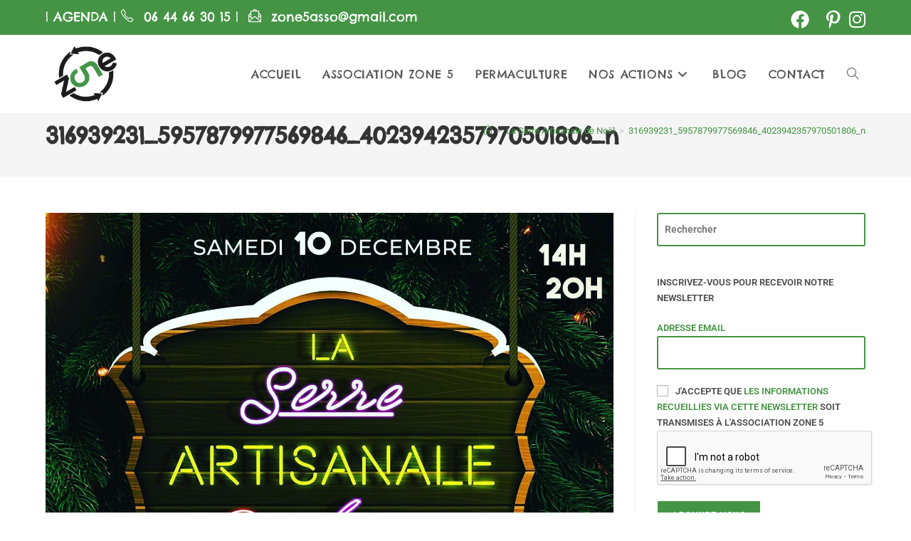

--- FILE ---
content_type: text/html; charset=utf-8
request_url: https://www.google.com/recaptcha/api2/anchor?ar=1&k=6LenOLAeAAAAACB4vuIZXj0UOJCYwB_sIdr1MnU8&co=aHR0cHM6Ly93d3cuem9uZTUuZnI6NDQz&hl=en&v=N67nZn4AqZkNcbeMu4prBgzg&size=normal&anchor-ms=20000&execute-ms=30000&cb=vrrgfeezssqb
body_size: 49492
content:
<!DOCTYPE HTML><html dir="ltr" lang="en"><head><meta http-equiv="Content-Type" content="text/html; charset=UTF-8">
<meta http-equiv="X-UA-Compatible" content="IE=edge">
<title>reCAPTCHA</title>
<style type="text/css">
/* cyrillic-ext */
@font-face {
  font-family: 'Roboto';
  font-style: normal;
  font-weight: 400;
  font-stretch: 100%;
  src: url(//fonts.gstatic.com/s/roboto/v48/KFO7CnqEu92Fr1ME7kSn66aGLdTylUAMa3GUBHMdazTgWw.woff2) format('woff2');
  unicode-range: U+0460-052F, U+1C80-1C8A, U+20B4, U+2DE0-2DFF, U+A640-A69F, U+FE2E-FE2F;
}
/* cyrillic */
@font-face {
  font-family: 'Roboto';
  font-style: normal;
  font-weight: 400;
  font-stretch: 100%;
  src: url(//fonts.gstatic.com/s/roboto/v48/KFO7CnqEu92Fr1ME7kSn66aGLdTylUAMa3iUBHMdazTgWw.woff2) format('woff2');
  unicode-range: U+0301, U+0400-045F, U+0490-0491, U+04B0-04B1, U+2116;
}
/* greek-ext */
@font-face {
  font-family: 'Roboto';
  font-style: normal;
  font-weight: 400;
  font-stretch: 100%;
  src: url(//fonts.gstatic.com/s/roboto/v48/KFO7CnqEu92Fr1ME7kSn66aGLdTylUAMa3CUBHMdazTgWw.woff2) format('woff2');
  unicode-range: U+1F00-1FFF;
}
/* greek */
@font-face {
  font-family: 'Roboto';
  font-style: normal;
  font-weight: 400;
  font-stretch: 100%;
  src: url(//fonts.gstatic.com/s/roboto/v48/KFO7CnqEu92Fr1ME7kSn66aGLdTylUAMa3-UBHMdazTgWw.woff2) format('woff2');
  unicode-range: U+0370-0377, U+037A-037F, U+0384-038A, U+038C, U+038E-03A1, U+03A3-03FF;
}
/* math */
@font-face {
  font-family: 'Roboto';
  font-style: normal;
  font-weight: 400;
  font-stretch: 100%;
  src: url(//fonts.gstatic.com/s/roboto/v48/KFO7CnqEu92Fr1ME7kSn66aGLdTylUAMawCUBHMdazTgWw.woff2) format('woff2');
  unicode-range: U+0302-0303, U+0305, U+0307-0308, U+0310, U+0312, U+0315, U+031A, U+0326-0327, U+032C, U+032F-0330, U+0332-0333, U+0338, U+033A, U+0346, U+034D, U+0391-03A1, U+03A3-03A9, U+03B1-03C9, U+03D1, U+03D5-03D6, U+03F0-03F1, U+03F4-03F5, U+2016-2017, U+2034-2038, U+203C, U+2040, U+2043, U+2047, U+2050, U+2057, U+205F, U+2070-2071, U+2074-208E, U+2090-209C, U+20D0-20DC, U+20E1, U+20E5-20EF, U+2100-2112, U+2114-2115, U+2117-2121, U+2123-214F, U+2190, U+2192, U+2194-21AE, U+21B0-21E5, U+21F1-21F2, U+21F4-2211, U+2213-2214, U+2216-22FF, U+2308-230B, U+2310, U+2319, U+231C-2321, U+2336-237A, U+237C, U+2395, U+239B-23B7, U+23D0, U+23DC-23E1, U+2474-2475, U+25AF, U+25B3, U+25B7, U+25BD, U+25C1, U+25CA, U+25CC, U+25FB, U+266D-266F, U+27C0-27FF, U+2900-2AFF, U+2B0E-2B11, U+2B30-2B4C, U+2BFE, U+3030, U+FF5B, U+FF5D, U+1D400-1D7FF, U+1EE00-1EEFF;
}
/* symbols */
@font-face {
  font-family: 'Roboto';
  font-style: normal;
  font-weight: 400;
  font-stretch: 100%;
  src: url(//fonts.gstatic.com/s/roboto/v48/KFO7CnqEu92Fr1ME7kSn66aGLdTylUAMaxKUBHMdazTgWw.woff2) format('woff2');
  unicode-range: U+0001-000C, U+000E-001F, U+007F-009F, U+20DD-20E0, U+20E2-20E4, U+2150-218F, U+2190, U+2192, U+2194-2199, U+21AF, U+21E6-21F0, U+21F3, U+2218-2219, U+2299, U+22C4-22C6, U+2300-243F, U+2440-244A, U+2460-24FF, U+25A0-27BF, U+2800-28FF, U+2921-2922, U+2981, U+29BF, U+29EB, U+2B00-2BFF, U+4DC0-4DFF, U+FFF9-FFFB, U+10140-1018E, U+10190-1019C, U+101A0, U+101D0-101FD, U+102E0-102FB, U+10E60-10E7E, U+1D2C0-1D2D3, U+1D2E0-1D37F, U+1F000-1F0FF, U+1F100-1F1AD, U+1F1E6-1F1FF, U+1F30D-1F30F, U+1F315, U+1F31C, U+1F31E, U+1F320-1F32C, U+1F336, U+1F378, U+1F37D, U+1F382, U+1F393-1F39F, U+1F3A7-1F3A8, U+1F3AC-1F3AF, U+1F3C2, U+1F3C4-1F3C6, U+1F3CA-1F3CE, U+1F3D4-1F3E0, U+1F3ED, U+1F3F1-1F3F3, U+1F3F5-1F3F7, U+1F408, U+1F415, U+1F41F, U+1F426, U+1F43F, U+1F441-1F442, U+1F444, U+1F446-1F449, U+1F44C-1F44E, U+1F453, U+1F46A, U+1F47D, U+1F4A3, U+1F4B0, U+1F4B3, U+1F4B9, U+1F4BB, U+1F4BF, U+1F4C8-1F4CB, U+1F4D6, U+1F4DA, U+1F4DF, U+1F4E3-1F4E6, U+1F4EA-1F4ED, U+1F4F7, U+1F4F9-1F4FB, U+1F4FD-1F4FE, U+1F503, U+1F507-1F50B, U+1F50D, U+1F512-1F513, U+1F53E-1F54A, U+1F54F-1F5FA, U+1F610, U+1F650-1F67F, U+1F687, U+1F68D, U+1F691, U+1F694, U+1F698, U+1F6AD, U+1F6B2, U+1F6B9-1F6BA, U+1F6BC, U+1F6C6-1F6CF, U+1F6D3-1F6D7, U+1F6E0-1F6EA, U+1F6F0-1F6F3, U+1F6F7-1F6FC, U+1F700-1F7FF, U+1F800-1F80B, U+1F810-1F847, U+1F850-1F859, U+1F860-1F887, U+1F890-1F8AD, U+1F8B0-1F8BB, U+1F8C0-1F8C1, U+1F900-1F90B, U+1F93B, U+1F946, U+1F984, U+1F996, U+1F9E9, U+1FA00-1FA6F, U+1FA70-1FA7C, U+1FA80-1FA89, U+1FA8F-1FAC6, U+1FACE-1FADC, U+1FADF-1FAE9, U+1FAF0-1FAF8, U+1FB00-1FBFF;
}
/* vietnamese */
@font-face {
  font-family: 'Roboto';
  font-style: normal;
  font-weight: 400;
  font-stretch: 100%;
  src: url(//fonts.gstatic.com/s/roboto/v48/KFO7CnqEu92Fr1ME7kSn66aGLdTylUAMa3OUBHMdazTgWw.woff2) format('woff2');
  unicode-range: U+0102-0103, U+0110-0111, U+0128-0129, U+0168-0169, U+01A0-01A1, U+01AF-01B0, U+0300-0301, U+0303-0304, U+0308-0309, U+0323, U+0329, U+1EA0-1EF9, U+20AB;
}
/* latin-ext */
@font-face {
  font-family: 'Roboto';
  font-style: normal;
  font-weight: 400;
  font-stretch: 100%;
  src: url(//fonts.gstatic.com/s/roboto/v48/KFO7CnqEu92Fr1ME7kSn66aGLdTylUAMa3KUBHMdazTgWw.woff2) format('woff2');
  unicode-range: U+0100-02BA, U+02BD-02C5, U+02C7-02CC, U+02CE-02D7, U+02DD-02FF, U+0304, U+0308, U+0329, U+1D00-1DBF, U+1E00-1E9F, U+1EF2-1EFF, U+2020, U+20A0-20AB, U+20AD-20C0, U+2113, U+2C60-2C7F, U+A720-A7FF;
}
/* latin */
@font-face {
  font-family: 'Roboto';
  font-style: normal;
  font-weight: 400;
  font-stretch: 100%;
  src: url(//fonts.gstatic.com/s/roboto/v48/KFO7CnqEu92Fr1ME7kSn66aGLdTylUAMa3yUBHMdazQ.woff2) format('woff2');
  unicode-range: U+0000-00FF, U+0131, U+0152-0153, U+02BB-02BC, U+02C6, U+02DA, U+02DC, U+0304, U+0308, U+0329, U+2000-206F, U+20AC, U+2122, U+2191, U+2193, U+2212, U+2215, U+FEFF, U+FFFD;
}
/* cyrillic-ext */
@font-face {
  font-family: 'Roboto';
  font-style: normal;
  font-weight: 500;
  font-stretch: 100%;
  src: url(//fonts.gstatic.com/s/roboto/v48/KFO7CnqEu92Fr1ME7kSn66aGLdTylUAMa3GUBHMdazTgWw.woff2) format('woff2');
  unicode-range: U+0460-052F, U+1C80-1C8A, U+20B4, U+2DE0-2DFF, U+A640-A69F, U+FE2E-FE2F;
}
/* cyrillic */
@font-face {
  font-family: 'Roboto';
  font-style: normal;
  font-weight: 500;
  font-stretch: 100%;
  src: url(//fonts.gstatic.com/s/roboto/v48/KFO7CnqEu92Fr1ME7kSn66aGLdTylUAMa3iUBHMdazTgWw.woff2) format('woff2');
  unicode-range: U+0301, U+0400-045F, U+0490-0491, U+04B0-04B1, U+2116;
}
/* greek-ext */
@font-face {
  font-family: 'Roboto';
  font-style: normal;
  font-weight: 500;
  font-stretch: 100%;
  src: url(//fonts.gstatic.com/s/roboto/v48/KFO7CnqEu92Fr1ME7kSn66aGLdTylUAMa3CUBHMdazTgWw.woff2) format('woff2');
  unicode-range: U+1F00-1FFF;
}
/* greek */
@font-face {
  font-family: 'Roboto';
  font-style: normal;
  font-weight: 500;
  font-stretch: 100%;
  src: url(//fonts.gstatic.com/s/roboto/v48/KFO7CnqEu92Fr1ME7kSn66aGLdTylUAMa3-UBHMdazTgWw.woff2) format('woff2');
  unicode-range: U+0370-0377, U+037A-037F, U+0384-038A, U+038C, U+038E-03A1, U+03A3-03FF;
}
/* math */
@font-face {
  font-family: 'Roboto';
  font-style: normal;
  font-weight: 500;
  font-stretch: 100%;
  src: url(//fonts.gstatic.com/s/roboto/v48/KFO7CnqEu92Fr1ME7kSn66aGLdTylUAMawCUBHMdazTgWw.woff2) format('woff2');
  unicode-range: U+0302-0303, U+0305, U+0307-0308, U+0310, U+0312, U+0315, U+031A, U+0326-0327, U+032C, U+032F-0330, U+0332-0333, U+0338, U+033A, U+0346, U+034D, U+0391-03A1, U+03A3-03A9, U+03B1-03C9, U+03D1, U+03D5-03D6, U+03F0-03F1, U+03F4-03F5, U+2016-2017, U+2034-2038, U+203C, U+2040, U+2043, U+2047, U+2050, U+2057, U+205F, U+2070-2071, U+2074-208E, U+2090-209C, U+20D0-20DC, U+20E1, U+20E5-20EF, U+2100-2112, U+2114-2115, U+2117-2121, U+2123-214F, U+2190, U+2192, U+2194-21AE, U+21B0-21E5, U+21F1-21F2, U+21F4-2211, U+2213-2214, U+2216-22FF, U+2308-230B, U+2310, U+2319, U+231C-2321, U+2336-237A, U+237C, U+2395, U+239B-23B7, U+23D0, U+23DC-23E1, U+2474-2475, U+25AF, U+25B3, U+25B7, U+25BD, U+25C1, U+25CA, U+25CC, U+25FB, U+266D-266F, U+27C0-27FF, U+2900-2AFF, U+2B0E-2B11, U+2B30-2B4C, U+2BFE, U+3030, U+FF5B, U+FF5D, U+1D400-1D7FF, U+1EE00-1EEFF;
}
/* symbols */
@font-face {
  font-family: 'Roboto';
  font-style: normal;
  font-weight: 500;
  font-stretch: 100%;
  src: url(//fonts.gstatic.com/s/roboto/v48/KFO7CnqEu92Fr1ME7kSn66aGLdTylUAMaxKUBHMdazTgWw.woff2) format('woff2');
  unicode-range: U+0001-000C, U+000E-001F, U+007F-009F, U+20DD-20E0, U+20E2-20E4, U+2150-218F, U+2190, U+2192, U+2194-2199, U+21AF, U+21E6-21F0, U+21F3, U+2218-2219, U+2299, U+22C4-22C6, U+2300-243F, U+2440-244A, U+2460-24FF, U+25A0-27BF, U+2800-28FF, U+2921-2922, U+2981, U+29BF, U+29EB, U+2B00-2BFF, U+4DC0-4DFF, U+FFF9-FFFB, U+10140-1018E, U+10190-1019C, U+101A0, U+101D0-101FD, U+102E0-102FB, U+10E60-10E7E, U+1D2C0-1D2D3, U+1D2E0-1D37F, U+1F000-1F0FF, U+1F100-1F1AD, U+1F1E6-1F1FF, U+1F30D-1F30F, U+1F315, U+1F31C, U+1F31E, U+1F320-1F32C, U+1F336, U+1F378, U+1F37D, U+1F382, U+1F393-1F39F, U+1F3A7-1F3A8, U+1F3AC-1F3AF, U+1F3C2, U+1F3C4-1F3C6, U+1F3CA-1F3CE, U+1F3D4-1F3E0, U+1F3ED, U+1F3F1-1F3F3, U+1F3F5-1F3F7, U+1F408, U+1F415, U+1F41F, U+1F426, U+1F43F, U+1F441-1F442, U+1F444, U+1F446-1F449, U+1F44C-1F44E, U+1F453, U+1F46A, U+1F47D, U+1F4A3, U+1F4B0, U+1F4B3, U+1F4B9, U+1F4BB, U+1F4BF, U+1F4C8-1F4CB, U+1F4D6, U+1F4DA, U+1F4DF, U+1F4E3-1F4E6, U+1F4EA-1F4ED, U+1F4F7, U+1F4F9-1F4FB, U+1F4FD-1F4FE, U+1F503, U+1F507-1F50B, U+1F50D, U+1F512-1F513, U+1F53E-1F54A, U+1F54F-1F5FA, U+1F610, U+1F650-1F67F, U+1F687, U+1F68D, U+1F691, U+1F694, U+1F698, U+1F6AD, U+1F6B2, U+1F6B9-1F6BA, U+1F6BC, U+1F6C6-1F6CF, U+1F6D3-1F6D7, U+1F6E0-1F6EA, U+1F6F0-1F6F3, U+1F6F7-1F6FC, U+1F700-1F7FF, U+1F800-1F80B, U+1F810-1F847, U+1F850-1F859, U+1F860-1F887, U+1F890-1F8AD, U+1F8B0-1F8BB, U+1F8C0-1F8C1, U+1F900-1F90B, U+1F93B, U+1F946, U+1F984, U+1F996, U+1F9E9, U+1FA00-1FA6F, U+1FA70-1FA7C, U+1FA80-1FA89, U+1FA8F-1FAC6, U+1FACE-1FADC, U+1FADF-1FAE9, U+1FAF0-1FAF8, U+1FB00-1FBFF;
}
/* vietnamese */
@font-face {
  font-family: 'Roboto';
  font-style: normal;
  font-weight: 500;
  font-stretch: 100%;
  src: url(//fonts.gstatic.com/s/roboto/v48/KFO7CnqEu92Fr1ME7kSn66aGLdTylUAMa3OUBHMdazTgWw.woff2) format('woff2');
  unicode-range: U+0102-0103, U+0110-0111, U+0128-0129, U+0168-0169, U+01A0-01A1, U+01AF-01B0, U+0300-0301, U+0303-0304, U+0308-0309, U+0323, U+0329, U+1EA0-1EF9, U+20AB;
}
/* latin-ext */
@font-face {
  font-family: 'Roboto';
  font-style: normal;
  font-weight: 500;
  font-stretch: 100%;
  src: url(//fonts.gstatic.com/s/roboto/v48/KFO7CnqEu92Fr1ME7kSn66aGLdTylUAMa3KUBHMdazTgWw.woff2) format('woff2');
  unicode-range: U+0100-02BA, U+02BD-02C5, U+02C7-02CC, U+02CE-02D7, U+02DD-02FF, U+0304, U+0308, U+0329, U+1D00-1DBF, U+1E00-1E9F, U+1EF2-1EFF, U+2020, U+20A0-20AB, U+20AD-20C0, U+2113, U+2C60-2C7F, U+A720-A7FF;
}
/* latin */
@font-face {
  font-family: 'Roboto';
  font-style: normal;
  font-weight: 500;
  font-stretch: 100%;
  src: url(//fonts.gstatic.com/s/roboto/v48/KFO7CnqEu92Fr1ME7kSn66aGLdTylUAMa3yUBHMdazQ.woff2) format('woff2');
  unicode-range: U+0000-00FF, U+0131, U+0152-0153, U+02BB-02BC, U+02C6, U+02DA, U+02DC, U+0304, U+0308, U+0329, U+2000-206F, U+20AC, U+2122, U+2191, U+2193, U+2212, U+2215, U+FEFF, U+FFFD;
}
/* cyrillic-ext */
@font-face {
  font-family: 'Roboto';
  font-style: normal;
  font-weight: 900;
  font-stretch: 100%;
  src: url(//fonts.gstatic.com/s/roboto/v48/KFO7CnqEu92Fr1ME7kSn66aGLdTylUAMa3GUBHMdazTgWw.woff2) format('woff2');
  unicode-range: U+0460-052F, U+1C80-1C8A, U+20B4, U+2DE0-2DFF, U+A640-A69F, U+FE2E-FE2F;
}
/* cyrillic */
@font-face {
  font-family: 'Roboto';
  font-style: normal;
  font-weight: 900;
  font-stretch: 100%;
  src: url(//fonts.gstatic.com/s/roboto/v48/KFO7CnqEu92Fr1ME7kSn66aGLdTylUAMa3iUBHMdazTgWw.woff2) format('woff2');
  unicode-range: U+0301, U+0400-045F, U+0490-0491, U+04B0-04B1, U+2116;
}
/* greek-ext */
@font-face {
  font-family: 'Roboto';
  font-style: normal;
  font-weight: 900;
  font-stretch: 100%;
  src: url(//fonts.gstatic.com/s/roboto/v48/KFO7CnqEu92Fr1ME7kSn66aGLdTylUAMa3CUBHMdazTgWw.woff2) format('woff2');
  unicode-range: U+1F00-1FFF;
}
/* greek */
@font-face {
  font-family: 'Roboto';
  font-style: normal;
  font-weight: 900;
  font-stretch: 100%;
  src: url(//fonts.gstatic.com/s/roboto/v48/KFO7CnqEu92Fr1ME7kSn66aGLdTylUAMa3-UBHMdazTgWw.woff2) format('woff2');
  unicode-range: U+0370-0377, U+037A-037F, U+0384-038A, U+038C, U+038E-03A1, U+03A3-03FF;
}
/* math */
@font-face {
  font-family: 'Roboto';
  font-style: normal;
  font-weight: 900;
  font-stretch: 100%;
  src: url(//fonts.gstatic.com/s/roboto/v48/KFO7CnqEu92Fr1ME7kSn66aGLdTylUAMawCUBHMdazTgWw.woff2) format('woff2');
  unicode-range: U+0302-0303, U+0305, U+0307-0308, U+0310, U+0312, U+0315, U+031A, U+0326-0327, U+032C, U+032F-0330, U+0332-0333, U+0338, U+033A, U+0346, U+034D, U+0391-03A1, U+03A3-03A9, U+03B1-03C9, U+03D1, U+03D5-03D6, U+03F0-03F1, U+03F4-03F5, U+2016-2017, U+2034-2038, U+203C, U+2040, U+2043, U+2047, U+2050, U+2057, U+205F, U+2070-2071, U+2074-208E, U+2090-209C, U+20D0-20DC, U+20E1, U+20E5-20EF, U+2100-2112, U+2114-2115, U+2117-2121, U+2123-214F, U+2190, U+2192, U+2194-21AE, U+21B0-21E5, U+21F1-21F2, U+21F4-2211, U+2213-2214, U+2216-22FF, U+2308-230B, U+2310, U+2319, U+231C-2321, U+2336-237A, U+237C, U+2395, U+239B-23B7, U+23D0, U+23DC-23E1, U+2474-2475, U+25AF, U+25B3, U+25B7, U+25BD, U+25C1, U+25CA, U+25CC, U+25FB, U+266D-266F, U+27C0-27FF, U+2900-2AFF, U+2B0E-2B11, U+2B30-2B4C, U+2BFE, U+3030, U+FF5B, U+FF5D, U+1D400-1D7FF, U+1EE00-1EEFF;
}
/* symbols */
@font-face {
  font-family: 'Roboto';
  font-style: normal;
  font-weight: 900;
  font-stretch: 100%;
  src: url(//fonts.gstatic.com/s/roboto/v48/KFO7CnqEu92Fr1ME7kSn66aGLdTylUAMaxKUBHMdazTgWw.woff2) format('woff2');
  unicode-range: U+0001-000C, U+000E-001F, U+007F-009F, U+20DD-20E0, U+20E2-20E4, U+2150-218F, U+2190, U+2192, U+2194-2199, U+21AF, U+21E6-21F0, U+21F3, U+2218-2219, U+2299, U+22C4-22C6, U+2300-243F, U+2440-244A, U+2460-24FF, U+25A0-27BF, U+2800-28FF, U+2921-2922, U+2981, U+29BF, U+29EB, U+2B00-2BFF, U+4DC0-4DFF, U+FFF9-FFFB, U+10140-1018E, U+10190-1019C, U+101A0, U+101D0-101FD, U+102E0-102FB, U+10E60-10E7E, U+1D2C0-1D2D3, U+1D2E0-1D37F, U+1F000-1F0FF, U+1F100-1F1AD, U+1F1E6-1F1FF, U+1F30D-1F30F, U+1F315, U+1F31C, U+1F31E, U+1F320-1F32C, U+1F336, U+1F378, U+1F37D, U+1F382, U+1F393-1F39F, U+1F3A7-1F3A8, U+1F3AC-1F3AF, U+1F3C2, U+1F3C4-1F3C6, U+1F3CA-1F3CE, U+1F3D4-1F3E0, U+1F3ED, U+1F3F1-1F3F3, U+1F3F5-1F3F7, U+1F408, U+1F415, U+1F41F, U+1F426, U+1F43F, U+1F441-1F442, U+1F444, U+1F446-1F449, U+1F44C-1F44E, U+1F453, U+1F46A, U+1F47D, U+1F4A3, U+1F4B0, U+1F4B3, U+1F4B9, U+1F4BB, U+1F4BF, U+1F4C8-1F4CB, U+1F4D6, U+1F4DA, U+1F4DF, U+1F4E3-1F4E6, U+1F4EA-1F4ED, U+1F4F7, U+1F4F9-1F4FB, U+1F4FD-1F4FE, U+1F503, U+1F507-1F50B, U+1F50D, U+1F512-1F513, U+1F53E-1F54A, U+1F54F-1F5FA, U+1F610, U+1F650-1F67F, U+1F687, U+1F68D, U+1F691, U+1F694, U+1F698, U+1F6AD, U+1F6B2, U+1F6B9-1F6BA, U+1F6BC, U+1F6C6-1F6CF, U+1F6D3-1F6D7, U+1F6E0-1F6EA, U+1F6F0-1F6F3, U+1F6F7-1F6FC, U+1F700-1F7FF, U+1F800-1F80B, U+1F810-1F847, U+1F850-1F859, U+1F860-1F887, U+1F890-1F8AD, U+1F8B0-1F8BB, U+1F8C0-1F8C1, U+1F900-1F90B, U+1F93B, U+1F946, U+1F984, U+1F996, U+1F9E9, U+1FA00-1FA6F, U+1FA70-1FA7C, U+1FA80-1FA89, U+1FA8F-1FAC6, U+1FACE-1FADC, U+1FADF-1FAE9, U+1FAF0-1FAF8, U+1FB00-1FBFF;
}
/* vietnamese */
@font-face {
  font-family: 'Roboto';
  font-style: normal;
  font-weight: 900;
  font-stretch: 100%;
  src: url(//fonts.gstatic.com/s/roboto/v48/KFO7CnqEu92Fr1ME7kSn66aGLdTylUAMa3OUBHMdazTgWw.woff2) format('woff2');
  unicode-range: U+0102-0103, U+0110-0111, U+0128-0129, U+0168-0169, U+01A0-01A1, U+01AF-01B0, U+0300-0301, U+0303-0304, U+0308-0309, U+0323, U+0329, U+1EA0-1EF9, U+20AB;
}
/* latin-ext */
@font-face {
  font-family: 'Roboto';
  font-style: normal;
  font-weight: 900;
  font-stretch: 100%;
  src: url(//fonts.gstatic.com/s/roboto/v48/KFO7CnqEu92Fr1ME7kSn66aGLdTylUAMa3KUBHMdazTgWw.woff2) format('woff2');
  unicode-range: U+0100-02BA, U+02BD-02C5, U+02C7-02CC, U+02CE-02D7, U+02DD-02FF, U+0304, U+0308, U+0329, U+1D00-1DBF, U+1E00-1E9F, U+1EF2-1EFF, U+2020, U+20A0-20AB, U+20AD-20C0, U+2113, U+2C60-2C7F, U+A720-A7FF;
}
/* latin */
@font-face {
  font-family: 'Roboto';
  font-style: normal;
  font-weight: 900;
  font-stretch: 100%;
  src: url(//fonts.gstatic.com/s/roboto/v48/KFO7CnqEu92Fr1ME7kSn66aGLdTylUAMa3yUBHMdazQ.woff2) format('woff2');
  unicode-range: U+0000-00FF, U+0131, U+0152-0153, U+02BB-02BC, U+02C6, U+02DA, U+02DC, U+0304, U+0308, U+0329, U+2000-206F, U+20AC, U+2122, U+2191, U+2193, U+2212, U+2215, U+FEFF, U+FFFD;
}

</style>
<link rel="stylesheet" type="text/css" href="https://www.gstatic.com/recaptcha/releases/N67nZn4AqZkNcbeMu4prBgzg/styles__ltr.css">
<script nonce="Yjgu0GHSGE-5p7zdz2CsgA" type="text/javascript">window['__recaptcha_api'] = 'https://www.google.com/recaptcha/api2/';</script>
<script type="text/javascript" src="https://www.gstatic.com/recaptcha/releases/N67nZn4AqZkNcbeMu4prBgzg/recaptcha__en.js" nonce="Yjgu0GHSGE-5p7zdz2CsgA">
      
    </script></head>
<body><div id="rc-anchor-alert" class="rc-anchor-alert"></div>
<input type="hidden" id="recaptcha-token" value="[base64]">
<script type="text/javascript" nonce="Yjgu0GHSGE-5p7zdz2CsgA">
      recaptcha.anchor.Main.init("[\x22ainput\x22,[\x22bgdata\x22,\x22\x22,\[base64]/[base64]/[base64]/bmV3IHJbeF0oY1swXSk6RT09Mj9uZXcgclt4XShjWzBdLGNbMV0pOkU9PTM/bmV3IHJbeF0oY1swXSxjWzFdLGNbMl0pOkU9PTQ/[base64]/[base64]/[base64]/[base64]/[base64]/[base64]/[base64]/[base64]\x22,\[base64]\\u003d\x22,\[base64]/[base64]/DoyV0YsORw6rCoMO+PMOyw75hw67DlRkKNWkkDcOaBWbCp8Oqw6kvJ8OwwoAiFHY2w7TDocOkwpnDi8KYHsKRw5A3X8KiwqLDnBjCqcK6DcKQw7MHw7nDhgAPcRbCtMKbCEZVNcOQDB1MAB7DmT3DtcORw5bDgRQcGRcpOR/CgMOdTsKkXio7wp40NMOJw4REFMOqO8O+woZMPHllwojDpcO4Wj/[base64]/KMOWw6QTw5lsb3bCrMO1wodMEA/CoD5NwqHDscKPPsO8wpR7NcKzwonDsMOcw63DgTDCpsKsw5hdYRHDnMKbUsKgG8KsbgtXND12HTrCn8K1w7XCqC/[base64]/CvsKWT3jCtcO8w5nClmfDhwTDuw01fwbDh8OkwosMGsKXw5RgH8O1XsOkw6cxZHzChFvDjUfDvz3CkcOiMz/[base64]/wq/CkcK8bVlEwpnCi2hVw7PCsFnDj8K6w4QKPcOLwoAbR8OsGkrDpSNow4ZWw6sjwr7ClC/DuMKvKnfDhCzCgyLDpi7CnmZWwrsnfV7CoETChAsXNMKuw6zDuMKnJ1/Do2xcw5vDk8OrwoNXKVTDlMKrR8KCBMOOwqtpNEDCs8KLTEbDvcK3J3lZCMOVw5fCmVHCu8OVw47Clg3DnhhEw7nDmMKOasK0w4rCvsKGw53Dp0vDqyIuOcOQMUfCiXzDsWEfGsK7cSkfw58UFnF7NsOVwq3CmcOjf8KTworDgAcDwpB5w7/DlRPCr8KZwqZCw5LCuArDiTzDvn9eQsK9CWTCmCbDgRHCmsOQw54Dw4nCs8OqGA7DgDVmw7xqaMK3OGDDnhknbkHDk8KHfVxywrZAw61RwpEJwrNsSMKAGsOiw6s5wrIIIMKDVsOjwpc7w7HDnVR3wr9/[base64]/Co8OMW8Kww4FIw4TCvMOVw5HDnCDCqnDDrxULHcKawpkQwoYfw61dIMODQMODwoLDgsOyUD/[base64]/CjWsQw6jCtMKqVMKKw5DDucOTw4EMwqFxw5bCiWUFw5N6w6tOZ8KDwpLCusOiK8KwwrfDkAzChcO+w4jCo8KTWynCiMKYw6ZHw5NCwqt6w54Vw4jCsl/DhsKmw5zDh8K4w4HDgMOzwrFqwqLDqizDl28BwqrDqjLChMOsLyl6fDfDkFzDvXIiQ1F6w5rDnMKjwpnDt8K7McOBAB8pw5llw79Fw7rDtcKmw5JTCsONclU6FcKnw6Arw7wDZwVow50wesO+w4ANwpLCgsKMw5VowqTDvMO/[base64]/CiW0bwrVjw4/Cph3Ds21Bw5vDhlkQB0ZxL1lCfMOQwo4iwoA7XcOPwqAOwr9BYCHCusKjw4Zpw759K8OXw6nDghotwpPDu3HDqnhQa20Qwr0reMKEX8KzwoQiwqwjE8Kawq/CiUHChmjDtcO8w4HCucOCQQTDih/DtyFwwp1Yw4VELVQkwq3CusK6JnYqZ8Onw6R3aHwgwqpaHjnCs0dWXcO/wo4VwrofBcOUccKLfDYfw7XDjCp5CFg7ZcOww4Ekf8OVw7TChVwrwoPCt8OxwoMWw7k8wonCgsKdworCiMOxFW/[base64]/NVlvNWLCs2bDg8KRw6cNc2xewpbDpTLDrkNZYAUDLsOQwpJKFhZ3AcObw6bDg8OFCMO4w7FlPWgGCsKuwqErFsKfw5fDjsOcDcOZLi9ew7LDiHHDuMOjCQ7Cl8OvU0Esw4zDl1rDvhzDkiAcwoFLw50Pw5VAw6fCokDCpXTDiQFRw6Aew7kKw43DhsKOwq/CgcOlBVbDuMKtHTUFw6ZhwptmwodJw6oLLVZaw43DqcOqw63CiMKswrxtaG1hwo5EewzClcOQwpTChcKEwowGw70WLBJkAid/[base64]/[base64]/DmhV0bCBHwqHDisOwwox6w4bDu2LCnizDjH4Mwo7CuDzDqjTDnRodw4MLfSpBwq7DgQbCqMOtw5vCsyHDicOTPsK0TcOnw5YOQTwxwrhEw6kPRzTDgGnDkHrDuArCmHTCjsK0MMOGw7skwrrDlVjDl8KewpFzw4vDhsO+E3BqEcOHLcKuwqEDw6o/woEiLXHDi0bDnsODXwbCkcKnSGNzw5E3Q8Kcw6gYw7BkS0oYw53DpBDDog3DosOVA8KDCGbDmDF5WcKEw7nDkcOswqrDmwxpPTDCukXCusOdw7nCkgvCrDfCjsKtShrDqG/Dn3jDqz/CimLDgMKGw7QyMcK/Y13CrnBrJBLChsKOw6khwq4jT8OdwqNVw43CtcO5w7YPwrXCl8KywrHDrDvDrQkUw73DgCHDr1xAU3gwQCsew45SacKlwq8qw61owoTDnzDDqHFBJyplw6HCh8OUPiY1woXDvcKNwpvCjsOsGh/Cn8K2Y0vChhTDkkvDusO8w5fCqy1owpA2URJQFsKaJjXCnHEOZEfDo8K5wqbDlsKZXTbDlcOaw4gJecKaw6LDiMOvw6TCrsK/bsOXwr9vw4YwwpXClMKUwr7DhsOTwofDksKWwonCsXZiKTbCicOOYMKPfkx1wqZ+wqbDnsK9wp3Djj7CusK5woDDkw1ndhAtdw/CpgnDiMKFw5hYwqxCL8KbwqnCscOmw6kaw4Few4Ynwox7woNoF8KiBcKCFcOcdcK2w4ETPMKUSMOZwo3CkTDCtMO5UWrCocOCw7JLwqE5e2dcSSnDrGljwqHCusOAWQI3wpXCsDfDrQo/WcKncRx9TgE+DMO3Y3dVY8OQPsO/B1vDo8OxNF3CjcOtw4lYQWHClcKawprDp1zDp1vDsitew5XCosOwMsOlVMKmc2HDrcOQJMOvwovCm0XChTIZwpnCqMKewpjCgk/CnFrDnsOCHsOBRhd6asOMw4/[base64]/DrwVHR8KRGsOwGgQzwpJ7wo7DrMOTb8O3w5zDn8OkAsO3bcOUfsK9w7PDsGPDpVwtWAw+wrfCmMKqN8KDw73ChMKlFlwaV3dWJ8ObUVnChcO2bnnDgGITY8Obwq/[base64]/OjTDk35sw6dKw6zDnGE6w785RlBbbkXDlCQ+LcK2B8KPw4JfS8Obw5/Cn8O7woUuYhPCpsKXw4/DnMK4WcK6IwFhPEsRwqQLw5cRw75gwpzCtxnCvMK9w5gAwpd8C8KCOy/CsGlMwpXCg8OjwrDCri7Ck3kFc8KzeMKZJ8Ojb8OBAFLCmAYAN2hqemTCjyNbwo7CoMK0QMK4w5cvZcOcMMK8DcKESFlsRSNaNzPDtmcNwqNXwrvDg15XK8Ksw5TCpcOUG8Kyw7JQBEFVFsOhwpLDhQ/DujHDlMORaVBswoUTwp9hbMK8aBXCh8OTw7LCvxrCuENywpfDk0nDqC/CkQYRwofDscO9wpc7w7YSOsKTNmLChsKbEMO3wovDshkYwprDmcK1DTs+WMO3JkwJVsOfS2DDgcK8w6bDsWsTaxUdw53Cm8OGw41MwqjDg1DCjSdgw7LCuShOwrVXVzgrXk7Cg8Kuw4rCmcK/w6A9OgHCqHxPwplyU8KAbsK7w4/CjwoWQh/Cm33Dl1YXw74Rw7jDuD1zS2VbLMKRw7paw5Jaw7YRwr7DmwTCo0/CqMKxwq/CplYaNcKbwo3DiUx9VcOkw4TDjcK2w4nDtHnCnUBCEsODBMK1J8Ktw7PDn8KkJVl2w77CosORemoDEcKHOg3CmnxMwqZdW01KWMOudUfDgB7CicOoAMKGAgjCkk9xZsKzY8Ktw7PCsVk0ZMOPwpjCo8K/w53Dkh17w4JldcO8wokbDEnCoQtdNUdpw6cKwq41ZsOsNBVES8KJblbDpQ4keMOyw4suw6TCl8OtcMKWw4TCgMKhw7UVJC3ChsKwwoXCiE7DpX4pwp02w5Yxw7zDii3Dt8OARsKIwrEsFMKVNsK/wpNARsOFw4tiwq3DsMKNw4/DrHPCuR5ISMOVw5kKIhbDisK3CcKJXcOFTSoyM03Cl8OQWTALQcOPVMOsw7hoFVLCsnpXICR8w4F/w6gnHcKbbMOXw5DDggzCm1ZRcXrCtjTDpcOlCMK/[base64]/CssKSNcOew4gDw6w1P8Ogw6ZxHMO0worDiXvDjsOIw7PCuVJoOsKUw58TNDXDmsK2N2fCmcOVGn0sdzTDqg7DrlZNwqc2WcKlecO5w5XCr8OzH0XDssOqwo3DpsKYwoRow69HMcOJwpTCvMOAwprDsmLDpMKhGyddd1/[base64]/Dk8KuQsKsekc/[base64]/CnHvDijx7PDkiOcKfwr95JMKqwrsTw6hbw7vCjg5Ewqp0BRbDn8K3LcOIHhPCoiFlWxXDrSnDnsK/WcO9D2U5D2rCpsOuwrfDqnzCuxoPw7nCpD3Cr8OOw7PDqcO7PsOkw6rDkMKqdCA8EsKZw7zDm1J5wqvDo17Dq8OlJEHDi2p8TH8aw67CmXXCrsKSwrDDlFBxwqwBw7NWwrUwXE/DjQTChcKowpzDrsK3WMO5Z2JJPRPDvsOPQjLDm3dQw5nDsXwRw7MzGgdVeDQPwrjCoMKsfBAMwrbCtmNow7stwr7CvsO2VSzDucKwwrzCkUzDsQAfw6fDgsKeBsKlwq3Ck8KQw7INwoZMA8OGE8KmH8OmwprCucKPw6LDhFTCgz/[base64]/ChU4kw6fDkgXDkCRnwpTChi8Ow6RfZ20Ew4gew4ZKDGPDqw3CtMKNw4zCoyHClsO0N8OnImR3DsKhL8OQwp7DgS3ChsOeFsOzMDbCmcKAwpDDpsKsDRbCqcOdecKMwo5ZwqjDrcKcwoDCocOIEy/CjEbCsMKFw7IHw5jCq8KvJGwYAGxrwrzCrUpwIi3CgAZmwpTDt8Kmw6oZDcOgw5pYwo1/woEZUCbCgcKEwrRoXcKawpUwYMK3wqMlwrbDkCFqFcKGwrzCksOpw5gFwoLDrRDCjXIcL00bBWnDtsKFw6tCXFo4w7XDkcOHw6rCi03CvMOWbUUEwrDDvUEhK8KywrDDi8OORsO/P8Ovwq3DlXJZMlnDiwbDrcOxwqLDi0TDj8OtID3Dj8KGw4g7BG/[base64]/[base64]/CrcONMsOSwpjDusK2Iwprwo0LMUhbwqVTw5rCr8KRw5bDgBPCvcK/[base64]/[base64]/Cpj5WG2MSw6oXe27Cn38zw7/CtsKOwrUDwqfCi8OhwrnCtsKsEk3CrEvCiBnCg8KKw5FBdMK4Y8Klw61FbQnCmE/CpWA6wpxVGSTCtcKfw5rDuT58AQVpwq1GwqxawptkfhvDmUXDt3tnwqh0w4sKw6Faw7rDgVvDncKcwr3DksKNVGYnwoDCh1TCqMK/wpvCk2XCqksWCm1Kw5rCrgjCqi8LNcOqfMOZw5MYDMORw7DCjMK7H8OUDlkjPD5aWsK0dMK2wrNnE37CrsO4woEWFD4mw4AtFSDClGnDi1czw5bDlcKkOXDCjSsuWsOkbMO6w7XDryEpw6pyw4XCtTtoUMO/[base64]/CicKlwpgLUcKGJGt0wo7CiMOdw67CmQ7DqnJew7fDmFYbwrxmw4HCmMKkHw3CncOZw7IMwpvCi0cscTHDjUrDmcKswqTCpcKaGsKaw7tvXsOkw6TCksO+ZiPDkwLDrDMJwpPDkSHDp8KSKmsce0XCqsKBXcK8elvDgHXCmMKywoUPwoTChTXDlFBsw7HDjG/CkzbDoMOpDcK0wrDDugRKPjfCmWIlJsKQe8OGbXEQL1/[base64]/Ckj9zYMKaT8OaEsKFw6YONkfDhMO+QcKZw4bDuMKKwosQeD9pw6DCvMK5DsOXwpghS1DDkTjCo8OmAMO2LDtXwrvDicKPwrwNVcOAw4dyOMOrw5B9OcKFw4dbecKlayoewphow6HDjsKvwqzCmsK+V8O6wovCqV9Zwr/Cq3jCosKIUcKiLMOfwrNLFMKyJsOaw7MyasOTw6PDq8KGW0V5w6l+EMOOw5ZGw50nwqnDkQTCvUbCp8KXwprCg8KKwprCnH/Cv8K/w4zCnMOXQcOBX1UiJW1pOlPDvFknw6PDv3zCqMKUZQAQesKrWhLDnTvChGnDksO3HcKrVhLDh8KfZRDCgMO8YMO7NV/CtXrCvgHDoj0/csO9wo1Hw7vChMKVw5vCgxHCiUtoQyR0a3Yec8OwFAJ3w5/DvcKSDSYDWcOdBBtrwqPDhMO5wr1Mw6rDrmPDtSfCu8KGHHzDgWUpDjZAClUJw7Mhw77CiSXCiMOFwrHCuFEtwrzCilgNw6zCvDEiPCjCsXnCu8KJw6gvw4zClsOdw7nCpMK7w4Z6XQQRJcKpEWI8w5/CssO4KcOFBsKJGMKpw4PChDI9DcOnbsO6wo1Iw4bCmRLCtQ7DksKMw67CqEoDEMKjERVwBg7Cp8KfwqJMw7XChcK1Bn3DtRJMA8O4wqV7w4opw7U4w4nCoMOFSnvDj8O7wqzCjhLDkcKvHMONw69mw5LDiyjDq8KZCcOBXGNnEMOYwqfDn1JCY8K/ZcKPwokhRMOMCD0TF8KhC8O1w47DsDlvd28Tw63DocKbQl/CsMKsw4zDrAbCm1jDigbClGIvwonCmcK/w7XDiwk7JGxhwpJZQsKRwqBRwoPDoRLCk1HDu3IaTRrChsOyw7nDkcOxCTXDmn/DhH3Co3/Cu8KKbMKaVsObwqRELcKow64lLsKDwqAWNsOhw7JIIlFnVznCvcOBDUHDlg3DhjXDugvDnBcyA8KyOVcpwpjCusK2w4tBw6p3MsOUAhHDmx7DicKZw5hPGEbDrMKRw69jSsKHw5TDrsKgS8KWwpLCk1dqwp/Dl2AgB8O8wrbCscOsE8KtcsONw6QIV8K5w75kJcO7wpvDjGbCr8KYcwXCtsK/[base64]/ChcO3Y8K/d3pmw7VeTFvDkcOUMlnDv2kQwrbCg8OcwrYCwoXCn8KAaMKlNX7CvWvCnMKXw5XCmEwnwq/[base64]/[base64]/DssK1C8KHPwHCkcOSwrDDgwrCl8KgTjsFw7BpaQTCm2U5wot+YcKww5ZhFcOVZCDDk0pLwqFgw4jDgnh6wqJrJsKDcnrCuxXCkUZVYmJIwqRLwqTCkRJhwr5kwrh/RwrCusOwTcOmwrnCq2QATwBqNjnDrsOPw7XDicKqw4dUeMO3bG9vw4vCkjNww7/Dg8KOOw7DisKawqIfEF3ChD5/w641w5/[base64]/[base64]/w7EWRAHDux8vwprDgQotWcKze8K5EiXCnsO/OMORecKhwqNIw7DCkUfCkMKgd8KmQ8OIw788FMOawrN4wqLCmcKZa3UQK8Kmw4hgUMO+LGHDqcO7wptTf8O7w4TCvQXCtCk+wqA2wo9ZbMKgUMKiPi3DvVZ9M8KAwrLDi8K5w4PCrsKHw5XDr3fCtHzCjMKbw6jCvcKvw5/DghvCn8K+SMKJSlnCisOvwqXCqsKaw7fDhcOHw64RYcK3w6pgQSd1wqEJwopeKcK4w5TCqmTDkcKQwpXCicOuPAJtwoFFwqzCqcK2wqMpN8KxHEXCs8Oywr/CqsOjwrrCiT7DrRnCu8OdwpPDl8OOwoAfwp1BPMOawp4PwohyWsOawrxOb8KVw5obS8Kfwqo+w6lrw4HCsjXDug3DomTCucOnB8Kdw4tRw6/CqcO0FMOECz0NK8OpXB58YMOcJMKcYsOoKMKHwqvDqGHChsKlw77CgzDDiB5caBPCqSwOw5VcwrUiwp/Cp1/DszXDkMOKIsOUwoETwpPDjsKQwoDCvHxiM8KUHcKXwq3Ci8ORCUI1eHPDkkAwwr3Cp29Sw5/DulPDpQZAw7gHBV7DiMOrwps3w5/Dk0ljQMOfDsKSFcKJfQMfO8OybcOIw6Q+R0LDrXjCksKJZyNaNS8RwpgBDcOGw7pFw6LClXJbw47ChDDDrsOww6/DoEfDuEvDjhVdwqbDrT4CdMOILnrCvmHCrMKYw71mDW51wpYiLcOnL8OOJTtWLgHCtSTCj8KALcK/[base64]/IQU1w60iOXXDuTI2Al7CsDVPwrEtw5ghI8KVecOEwpHCvsKqecKYw4UFOBAaX8KxwrHDi8OGwoVpwpQ4w7DDrMO0GcOOwplfeMKAw7xcw7vCoMOmwo5aEsKcO8ONVMOAw4NBwqppw5AEw7HCgTRRw4vCscKNwrVxd8KRCA/CrsKSTQPDlVnDicO/wr/CsQlrw6XDh8OdEsOxe8OcwpciXCAjw7fDmMOFwoMWa0/DocKOwpDCnW0/[base64]/DhcOQw58Pe8OZwoJxQMKCT8KKwpwPw6LClcKbXE3CiMKPw7vCicOcwrLCucOeUScQw7EiSVXDr8K3wrfCg8O2w6zCgcOqwq/CpyzCgGBlwrDCvsKIAQl+WCLDkzJXwpvCn8OIwqvDrH/DucKbwp5sw7bCpMKGw7JrdsOuwqjCpGHDkBfDrnQrcArCi0E+fQYDwrp3XcOjQTslIlbDkMKFwpsuw65Gw7DCvgDDiFfCscKJwpDCr8KmwogFJcOab8OZM2R4FMKFw4fCtBhGKAjDqsKHXX/Ds8K3wq5qw77CqxfDiVTDp0zCmXnCo8OcV8KQeMOjM8O+JsKfFUs/w6NNwqNMS8K/Z8O2WwAfwrHDtsKXw7/[base64]/[base64]/CgXHCpcKiwonDnMKgbMOLGWbCnHg8w5HCnWjCpMO/wp4Lw5bCpsKfFCzDiTgMwpDDlwBuUjnDjMOCwpYEw6/DvENGLcKYw7hIwozDl8Kiw5XDqnEVw7rChcKVwopOwpAAKcOlw7fCkcKEMsKNM8KtwobCjcKaw65Vw7TCnMKfw41QVsK2I8OdFsOEw4zCrWvCs8O0cwjDvFHDpVI0wo7CuMKyCcOfwqk/wp1lGn9PwqM1KcOBw4ZXFjQwwqEOw6TDqGDCt8OMJzkAwoTCsHBOesO2wqXDicKHwp/[base64]/CqsObw5rCksO0H8Oaw6XDiQEVw7J+aVUdK1TDnsOIQMOfw5Bew4/DlVXDj1DCtBpwdcOdZy0idG58VcKTdsOjw5DCpgDCg8KJw5VYwpvDsS/DnsO5csOjJ8OyDlxDVGYpw7IVPXzDrsKXb3Q+w6jCtnxdaMOTekPDphfDqXQhAcOFBwDDpMOZwqDCrH80wo3DoRAvDsO1cwAofEzDu8KMw6ZAZRTDvMOOwq/Dn8KLw7QIwpfDi8Ogw43Dj1PDksKHw6zDpQfCnMK5w4nDjMOGFkvDs8OvEcO+wqksGcK/[base64]/DksOswrbDmcKRbA7DjnHDq2XDu3jCvcOPFsOlMxXCkcOjWMKKw5JXOhjDr2TDtjHCiwQwwq7CkhNCwq7CscOaw7IGwo5cc1vDhMKYw4Z/OlQqScKKwo3DgsKOFsODIsKzwr0Oa8Oaw6fDtcO1UBJXwpXDsQUTLgp6wr7DgsKWDsOyKifDkWs7wrJAYhDCvMOkw6kUJgRhUMOYw44dZcKNI8KFwpE1woBbZjLCtldcworCncK3KD0uw7k8wqcGasK/wrnCumfDk8OcX8OZwoTCsjsoczzClsOJw6nClCvDijQIw71jZlzDn8Onw40nScOSccKgEFEWw63CgloTw7pFf3nDm8O0IXNWwpdLw4bCp8O1w6M/wpTCtsOuZsKjw4gIQBpcMSYQSMOWP8ONwohBwoYcwqlOf8OSPCluOiAYw4DDhGjDscOhDgUtfFw4w7nCiEJabGh1CVLDv1rCqncuVkYNwrXDpUzCojFaaGIIc2MtH8Ouw6gwej7CjMKvwrZ1wqEGQsKeXcKtCQVoAsO/[base64]/[base64]/ClcOmw5tTw7TChAfCgUU1w60Bw4Z6AMKrX8Okw5JcwqZcwrHCsBfDlWMKw4PDmz3ClV7DuDMawrrDrcKZwqF7aybCohbCmMOnwoNgw6/DncOOwr7Cu1bCv8OTwp3DrcOpw5EdCRjCiyjDjSg9PX7Dj0Miw6scw4XDmn/ClGfCuMKwwpHCqhMrwozCp8KvwpQ/GcKpwpBIL2LDtW0HccK5w54Lw5vCrMObwqjDhsODOWzDq8KMwqDCtDvDjcKlJMKnw7fCiMKcwrPClg1LO8KZM0JWwrEDwrZ6wrJjw61uw5DChUYFC8O/wo95w6tdNUUmwr3DgR/DjcKPwrHCpz7DucOvw4vDnMOMa1RGO0ZkIlMcEsOUwo7DkcKjw5A3cVYgRMK+wpgsN3bDuHEZe2TDmA9rHW51wr/DgcKkLSNWw7E1woZDwr/CjVDDvcK7SGHDlcO5wqV6wq4Lwqp+w5DCkhReCMKcZMKbwrZaw40YKMOVUBoPInjCpyXDqsOVwrHDpn5Yw6DCuXzDn8K6F0vClMOfEsOSw7siLk3Cj3kJY2nDvMKCZcORwosowrJOJ3Irw7nChcKxPMOYwpp6woPCkMK6ccOAC38Gwox/aMONw7/DmjXCksOFMsO4TV3CpH9acMKXwq4iw4XChMO3EXQfMHRow6dLwpINTMKrw404w5bDggVhwpfClgtkwoHDnxRaUcOlw7PDlsKvw6rDhyFLWk3ChsOEYC99fMKlDRrClHnCnMKydGbCjxcHK3zDmz7CiMO1wrLDnsOfDHbCkXZIwqvDkx00wpTDpMKNwqpvwo/Dvg9yBEnDrsKiwrRFNsKZw7HDi3TDjMKBABrChGNXwo/ClMOhwqsHwpA1IcK/NDwNUMKrw7gEYMKWF8OmwrTChMK0w7fDtD8VIcOLSMOjVjfCgDttwrkWwqA9bMOJw6bCnDTCoENea8KlFsKGwpgfSlsfWnoiCMKLw5vClhbDlcKzwpXDmC4EFyI/QRBEw7URwp/[base64]/Co8KHwq/[base64]/LcKCWsKpw71lwptAwr3DuUfCh8KaE30AcCHCuXbCkncmN395XnbDjAvDgU3Dk8OZQzkEdcK3wojDpErDnRDDrMKJwpDDo8OEwpEVwo9XHWjDmAXCvDTDu1PChCXDgcO+KMKcSMK3w5/[base64]/CrsKpNMO9ZD3CozDDqSUjAnMjI8OFKcOmw7xDw5gZO8K4wp7Dh1NYM2/DvsK5wq8BGMOOXVDDu8OXw5zCt8OXwrUDwqNjWilpDwTDjg7CpD3DvmvCr8O2QsO7fMOQM17Dm8OlUCDDo1ZjTV3DvcKxDcO4woNQO1MleMOUTcK3wrQYf8Kzw5nDhGYDHDnCsj9JwoIIwrbCkXTDlDdsw4hDwpzDk3jCncKhGcKEwrvDlQhwwozCrQ0/ZcO7amE4w6tPw4kIw4RswqJqaMOcJcOfSMKUR8OHGMOlw4bDpmDCv1DClsKnwofCucKKaUHDiR4fwo/[base64]/[base64]/ClcK6HT/Dm8O8w7XCpMOww7Uyb8K4w7UuAhnCrxLCg3/DoMOjRMK6AsOHX0gEwofCjS8uwqjCuAkOBcOow6dvDCdyw5vDicO0JsKndE8EaWzClMKFw498woTCmjXCqGLCuljDsURrw7/[base64]/CgGTCi8Krw7PDq8OREw05aMOSaDvCmcOlwr9zwpPCmsOxCsKRwoXCrsOBwoUvR8KDw6Z9WCPDuxwqXMOgw6TDjcOlwoQ3cHXDgC/CisObV3fCnjswcsKbAFHDj8OFccKFNMOdwpNqBsObw47CoMONwr/DrDdBMjnDlgsNwq0zw5QecMKlwoTCtcKMwrsRwpfCvR0EwpnCmMKpworCrTA9wotCwrlMFsKmw5XCkR3CjlHCq8OSXcKIw6DCtcKhTMORwp3Cg8OmwrU/w7FCVGvDmcK7PB5ywqbCtcOBwqfDkMKMwogKwp/Dh8OEw6EPw4/CqcO8w6fCgMOtdiQoSTDDnsKzHMKPcR/DqwNoOVnCqVtvw5zCtw3CkMO2wp85wowfeEhJVsKJw7MXOHVXwqDCphcpw7bDq8OPMB1Rwqclw7HDiMOWXMOAw4jDiEcpw4bDm8OlJm7CkMK6w4bCqi8dB1J3w4JRI8KKSA/CozvCqsKKPcKHH8OAwonDjAPClcOYcsKEwrHDn8KDcMKewrMww7LDnyoCQsKNwo4QHDjCpU/Dt8KuwpLDpMOTw7xhwpbCn39AYcOPw4Ryw7k/w7RRw6bCqsKHAMKiwqDDg8KTf3UwcyTDvHNlCMKQwo0odi8xZFnCrn/Di8KSw6AOCMKFw7gwX8OlwpzDo8OaVcKCwppBwqlSwp7ChGHCiwfDkcOZYcKeesK2wq7Dl0NBSVUnwpDCnsO8RMOLwoosasO/ZRzCs8KSw6XCqCfClcKow7XCocOtDsO8JD93Q8ORGikDw5YPw7/DlzcOw5NUw4hASDXDlcOzw5taM8OSwpnCujgJaMOiw67DgiTDkSwww5MMwpwJPMKTeEoIwqvDqMOhAnp/w4sSw4fDrjFiw43ClSAjWgrCniEYZ8KXw5vDrEJgV8ODcUl5TsOnNiUXw7vCisKlSB3CmMOrwqHDuFMqwrTCv8KwwrAdw4zCpMOFK8ONTSVewr3DqDnCgn8cwpfCvSl7wprDmcKSaWw0NsO1KDRJdlXDo8KgeMKCwo7Dg8O/[base64]/CkcO1UUbCnQTDpMOdwoLDhsKHMMKsdsKcD8OBBsOtw4rCn8KLwojCl0N/GB4ZCEAddsKJKMOew6vDi8OTwr1ewqHDnUcuf8K+VChFB8OBUW5mw5UrwokHOMKUPsOfFMKZUsOrPsKnwpUrR2vCt8OAwqElfcKJwp53woPCjy/[base64]/DjkxcP1bCj8Onwr0aw7k5wrvCpsKwwrlIcHgoIsK/WcKUwp1+w50Ewo0ESsKwwo9Ww7ZawqUWw7nDr8OjKsOhGiNDw4HCtMKcGsK1EkvCtcK/w6HDjsKQw6cxeMKTw4nCk3/DusOqw5fDisOXHMKMwrvCl8OOJMKHwo3DocOjeMOMwoR8MMKvw43CqsOtesOEV8KrBzXDiiERw4t2w7bCp8KdKcK7w6jDuVBiwrnCv8KUwpVOZmvCl8OVfcOowq/CqG7CgQYDwoZowohRw5NHC0XCkz8owoTCt8KTTMOHBGLCt8Kpwrxmw5TDhnd1wptaYTjCl3TDgwtmwrJCwqohwpcEXXzDj8Okw6sjaQ8mfVocRn5BccKRSwENw7hjw7vCvMOAwolcHXFyw6MFPwpMw4jDvMOoDBfCllMiScKka30rZMKBw5nCncK/wqMoIsK5XkYVCcKCWsOhwog/UMKcbDTCq8Kcw77DrsONOcOpZQXDqcKKw6fChBXDvsKCw71QwoAgwqDDmcOVw6kZMBcsXcKdw5wHwr/[base64]/CkXwaS8K4BMKYPcOUUMOGOMORZD/DvsK6EcOJw4fDj8K0IcO2w5p3BnDDomrDjCjCmcOLw7ZXKhXCnSjChFdxwot7w5pew6xXbWhRwpcoNcOXw5xOwqp2LH7Cn8Oaw6nDnsO9wqIUagHDmTEXGsO2G8Osw5QDwqzCtcOaKsKBw7/DpWLDtwzCo07CmEfDrcKLKHrDgxRvIXrCmsK1wrvDvcK8wqnChcOTwpvCgCBHZn5uwojDtg91SXQ8C2M3QMO4wpLClFsowrHDgi9Lw4pZVsK9LcOxwrfCmcOAQAnDjcKWI3k+wrbDucOIDiM6w41UK8Oowp/DkcOnwrkpw719w5nCv8K5KsO2KUw6LMKuwpAwwrXCq8KEf8OUwrTDjF7CtcKsCMKEEsOmw71aw7PDsxpCw5HDuMOow5/Ck2fChMOnNMK6IW5LNTAbYkBsw4VwI8KeIMOtw6vCkMOBw6/[base64]/DmsKEKMKJw7bDrMO4V8KFw4ImwpHDjcK4wrB/D17Dk8Ohw5N5G8ObQ3bCr8OcAwfCqC4GVcO3FEbDnw1SLcO6FcOAS8KhR3ESYxcEw4XDo0YOwqUMM8Orw6nDjcOvw6liw4h/wqHCm8OdJcKHw6BTaT7DvsOxIsKEwpISw4s4w7XDr8OowoEKwprDvsKtw4ZCw4zDusK5wrbDl8Kfw5ddMgLDucOHB8O9wrHDgl81wprDjVIiwqoPw4YYdsKHw61aw5Agw7DCjD5OwojCl8OzQVTCtys1Hz8mw7BwZsKueFdEw4dtwrvDrsO7LMOBW8OjSEPDuMKOeW/CgsKOBy5lAsO6w4vDrCfDjm8iCMKBdWLCqMKzex9PScOxw73DlsKEGV5hwo/DuxjDmMKawoPDkMOMw5M/wqDCoxg8w5QJwodgwp4mVS3Dq8K9wqo+w7tfO0IQw542NsKYw6HDtglgFcO1SMK5Z8Kww4DDl8OXDcOhNcKTw6XDuBDCrXnDpgzCmMKfw77CosK3YgbDqBk8LsOfwqfCpTZQRCIgVTlgYcOmwqBPIAApL2JHw4Edw7wOwp13NMKww40YFcOUwq0LwoLChMOYIGopEy/CpAFtw6nCsMKUEXwTw6BYPsOaw5bCjUbDqycAw4ESQsK9OsOVODzCvHjCiMOpw4PClsK+YDp9UVYBwpdGw6olw7TCucORDGbCmsKswrVfJDtcw55Ow5nCmMO7w5gtKcOowpTDuG/DhCJrf8OqwpBPKsKMSHbDrcKqwq99wqfCv8KBZzTDg8KLwr4nw4Ymwp3DhHQzXcKrSBdmR0TCmMOpKwImwpHDjMKKZcOUw7LChA88IsKecMKDw4HCsn5SWXfCughje8OiO8Kww6ZPCybCisKkMB5yZypcbhhHP8OFPH3DnxfDqG0Awp7Ch0hVwphvwoHCrDjDiBdGVn/CvcOKHDzDhHQNw4vDnDzCicKCV8KzLiRUw7DDh3/[base64]/Dn1dUB8KyJW7DrmpcO8OlN8OJw49yScOmfMOEM8Oew6kUDyxUS2LCmhDCjjLClERrDH/DqMKtwqvCoMKCMBPDpSXCkMOZw5DDqSrDmMOTw7BEeAvCiEQ3LgfCj8OXbGBTwqHCiMKedxdoEcKuTmnDhMKLTDvDv8Knw699GmlEMMOLPcKWMgROLBzDsHPCnSgyw63DicKTwo9+VgDCilhDHMKhw4fCtW/Du1LChMKbXsKhwqgDMMKBN1R3w555JsOrdQA0wpnCozcVYkMFw4HDsGJ9woQ3w51DWHYtDcK5wqBkwp4zdcKywoUsMsK0X8OgDCbCs8OXIwsRw7zCn8OLIxlfGRrDj8OBw4w+FTgzw7sAwojDv8O8UMOmwrxow6nDhWHCkMO2wp/DpMO4B8Ose8Kgwp7DlMO/FcKeTMKOw7fDsT7DnE/ClWBtSRHDvcOXwpnDkBTCgMKNwpRHw6vClXwfw5rDvjkkfcK8XXfDt1vCjCzDsDbDkcKGw5khXsK7T8K7FcK3B8Otwr3CoMKtwoh8w5xzw7Fmc2nCmzDDosKRPsKAw5c8wqfDvG7DqMKbIGMPZ8ORasKVeEnDtcOgaCE/[base64]/Ds31nw6JrU8KJI8ODwr/DqG/Cq3/[base64]/CuMOdwpYFw7fDucKQwr9TwrkvfsKRYcK4GhpvwpPCosOrwqXDjw3DrDwww4/Dnm8facOpHHtuw5cKwp5IFR3DpXIGw6dfwrjCgcKlwpjCmXFyFsKaw4rCj8KHOsOxNcOMw4oYwo7CmMOII8OpOMOyZsK6cD/CpAxEw6HDp8Krw7jDhDLChcOVw4lUIXXDjWJpwrpXXHvClA7Dq8OaBFBUd8OUKMOAwr/DmUE7w5jCnyvCuCDDvcOaw5M8LkrClsK/YhZTwqU6wqZsw6jCm8KcCzJgwr3CucKLw7EHE3vDncO2w5bConZuw4fDocK/[base64]/CsRgNwqERw6XCnMKeaz1JbW0Pwr3DtA7CtmjCtUnDoMOfAsO/w4bCsS/DjMK8YxDDmzhVw4klZcKHwrHDk8OlVMOFwofCjMK6Az/[base64]/[base64]/w5pYdwbCiMOAwrESdcKRUFpzAsKACCZJwoBfIMOrKgp/fsKew594bsK9YzvDrEUSw50gwrrDqcOdwovCsVPCucOINcKvw6XDiMKvWgrCq8Knwr/ClBrCgCI2w7jDsywfw7FZZznCrcKYwpjDjE/CrFLCn8KSwqEfw5kJw6QwwqIYwoHDuxAsEsOpU8Osw6/Clnkswrh7w4I7c8K+wp/CuAnCtMKDN8Ose8KEwrvDk1TDrhJbwpnCm8ONw7kewqZqw5TCp8OTdQjDjUtJQUXCtC7CoD/CuzVreh/CtcK+czlQwrHCqlPDjsOAA8K3Mml+fMOcGcKtw5TCu3fCusKeF8OBw7LCp8KBwo5ZJUXCqMOzw75Jw6fDiMOXDcOYbMKUwpLDpcOTwpIuVMOlYsKaVcOLwqEcw5RKYENncU7Ck8KLJWrDjMOLw7Jaw4HDhcOaSU/DunVOwrvCjiYeN0QdEcO4WMKxYjBJwrzDlVJ1w5jCuH9GAsKbQiHDrsOewpk+wrFWwpYtw6LClsKewqvDvk/CgX1Ow7FzEsOeQ3LCoMOIFMOENSTDulc0w6nCmT/Cv8OBw6TDulNwGw3CucK5w4BqL8OXwolewqLDoTzDh0o8w4UEwqYpwonDrCRaw5YMccKkbBoAeiDDh8ODRjvCp8OjwpBdwotvw5nCtMO/wqkXK8OFw5IReCzDv8Osw6kqwrMwcMOPw49QLcKkwofCtG3Dl1zCsMOiwo1CW3Epw6t8fsOgb2ACwoQLJsKswojDvmlrKsKbdMK0YcK+KcO1MCbDi1vDj8KIV8KiFFhjw59/EDjDo8KzwrsGU8KFOcKYw5HDuyPCqhHDrCQYCMKFMcKjwovDrnLCuyZ0UwDDswE3w4N1w6pHw4bCq3PDvMOhHCTDsMO3wqJDA8KfworCp3PDpMKdw6YQwo5YBMK5GcOiYsKlYcKWDcKiLknCrHjChMO6w6PDhz/CqiE3w4UJLALDvsKsw7TCosKkYlbDpSnDscKqwqLDpUloV8KcwqxQw4LDuSnDq8KHwoUVwr89V2zDolcMaiDDiMOdGMOlPMKiw63DqywGScOvw4IHw6nCvTQTb8O4wqwewoDDk8Kww5sAwpsEE1BQw6IEKA/CvcKPwqcLw7XDikcmw7AzHDlGfFvCrkxNwrrDucKcSsKGJMK3XivDucKZw4/DosO5w6xswqEYYibCiWfDhUwjw5bDplsqdGHDt1E+SVkSwpXDm8KPw4kqw5bCqcK1V8OGR8KhfcOUI3gLwqbDhxDDhxfDgCPDs3PDuMK1fcOEdlZgMEdQa8OBw6dxwpF9VcO4w7DDvXx/WjAQw4vDiAYld2jCnTU4wqjCs0M6EMKeS8KLwoLDompqwoU+w63DgsKxwp7CgT0Uwp1/[base64]/DsMKuHlo/Tm4Pwr3CvA7CmjzChsKfw4/[base64]/Cg8OVwrzDgEbDjibDpDTCiWUUUn1tVcObwoTCqhRBecKWw59QwqLCscOnw5Udw6FkOsKPdMK0eXTDs8KEw54rDMKaw7k/w4PCmybDtsOvLhXCt3EnYwvCucOFbMKuwpoew5nDjMOFw7nCmMK3LsOUwp9Kw7jCoTnCssKXw5fDl8KFwox2wo1Fa1kSwqpvAsK1C8K7wosIw4/Du8Oyw484HRfCncOOw4fCjAzDpsKBP8O6w6/Dl8O4wpDCh8KLw6jCmmk5C3xhXMOpSXXDrCbCgQYoUGBiSsOEw7jCjcKyJsK3wqttBcKlRcK4w7oMw5U8SMKqwpoGw4TCmgckZVFHwqTClSjCpMKZI0vDucKLw6AUw4rCsl7DpEMaw5AYWcKMw6Fww44INlnDjcK2w5ETw6XDuTvComR5H1/Dt8OWMgQrwp4Jwpx2KxjDqA7CoMK1wrs9wrPDq0Egwq8CwodbJFvCpcKGwoAqwqw6wrNow7Bhw5J6wrU4YCMfwobCqhvDmcOewoDDrFYxBsKnw5TDmsKzHFUPTTXCicKCRDLDv8O1X8OBwqTCpgNaDsK6w7wNNsOowp1xC8KUFcK1Q3VXwq/DhcKlw7fCpXUHwpx3wofCpSXDuMKIT0tPw6wMw6hMEWzDoMKyLBfCjR8Q\x22],null,[\x22conf\x22,null,\x226LenOLAeAAAAACB4vuIZXj0UOJCYwB_sIdr1MnU8\x22,0,null,null,null,0,[21,125,63,73,95,87,41,43,42,83,102,105,109,121],[7059694,251],0,null,null,null,null,0,null,0,1,700,1,null,0,\[base64]/76lBhnEnQkZnOKMAhmv8xEZ\x22,0,0,null,null,1,null,0,1,null,null,null,0],\x22https://www.zone5.fr:443\x22,null,[1,1,1],null,null,null,0,3600,[\x22https://www.google.com/intl/en/policies/privacy/\x22,\x22https://www.google.com/intl/en/policies/terms/\x22],\x22J6NNpPK0509VBCYPWloCnH79pmD5rMxs0N9MdG8lZLA\\u003d\x22,0,0,null,1,1769783115824,0,0,[180,32],null,[2,12],\x22RC-Zuqp7KrQflJGuQ\x22,null,null,null,null,null,\x220dAFcWeA58Ei4vgXDWKmYFoJ00bzVnzbH7uM-rYoKkgwi1qrJ8_h2Al0o7v8BGm_FBISqKwI_3eR5dvgQS5e5g2QmJ8zd2SbzrDQ\x22,1769865916021]");
    </script></body></html>

--- FILE ---
content_type: text/html; charset=utf-8
request_url: https://www.google.com/recaptcha/api2/anchor?ar=1&k=6LenOLAeAAAAACB4vuIZXj0UOJCYwB_sIdr1MnU8&co=aHR0cHM6Ly93d3cuem9uZTUuZnI6NDQz&hl=en&v=N67nZn4AqZkNcbeMu4prBgzg&size=normal&anchor-ms=20000&execute-ms=30000&cb=5i1emnbwp5of
body_size: 49218
content:
<!DOCTYPE HTML><html dir="ltr" lang="en"><head><meta http-equiv="Content-Type" content="text/html; charset=UTF-8">
<meta http-equiv="X-UA-Compatible" content="IE=edge">
<title>reCAPTCHA</title>
<style type="text/css">
/* cyrillic-ext */
@font-face {
  font-family: 'Roboto';
  font-style: normal;
  font-weight: 400;
  font-stretch: 100%;
  src: url(//fonts.gstatic.com/s/roboto/v48/KFO7CnqEu92Fr1ME7kSn66aGLdTylUAMa3GUBHMdazTgWw.woff2) format('woff2');
  unicode-range: U+0460-052F, U+1C80-1C8A, U+20B4, U+2DE0-2DFF, U+A640-A69F, U+FE2E-FE2F;
}
/* cyrillic */
@font-face {
  font-family: 'Roboto';
  font-style: normal;
  font-weight: 400;
  font-stretch: 100%;
  src: url(//fonts.gstatic.com/s/roboto/v48/KFO7CnqEu92Fr1ME7kSn66aGLdTylUAMa3iUBHMdazTgWw.woff2) format('woff2');
  unicode-range: U+0301, U+0400-045F, U+0490-0491, U+04B0-04B1, U+2116;
}
/* greek-ext */
@font-face {
  font-family: 'Roboto';
  font-style: normal;
  font-weight: 400;
  font-stretch: 100%;
  src: url(//fonts.gstatic.com/s/roboto/v48/KFO7CnqEu92Fr1ME7kSn66aGLdTylUAMa3CUBHMdazTgWw.woff2) format('woff2');
  unicode-range: U+1F00-1FFF;
}
/* greek */
@font-face {
  font-family: 'Roboto';
  font-style: normal;
  font-weight: 400;
  font-stretch: 100%;
  src: url(//fonts.gstatic.com/s/roboto/v48/KFO7CnqEu92Fr1ME7kSn66aGLdTylUAMa3-UBHMdazTgWw.woff2) format('woff2');
  unicode-range: U+0370-0377, U+037A-037F, U+0384-038A, U+038C, U+038E-03A1, U+03A3-03FF;
}
/* math */
@font-face {
  font-family: 'Roboto';
  font-style: normal;
  font-weight: 400;
  font-stretch: 100%;
  src: url(//fonts.gstatic.com/s/roboto/v48/KFO7CnqEu92Fr1ME7kSn66aGLdTylUAMawCUBHMdazTgWw.woff2) format('woff2');
  unicode-range: U+0302-0303, U+0305, U+0307-0308, U+0310, U+0312, U+0315, U+031A, U+0326-0327, U+032C, U+032F-0330, U+0332-0333, U+0338, U+033A, U+0346, U+034D, U+0391-03A1, U+03A3-03A9, U+03B1-03C9, U+03D1, U+03D5-03D6, U+03F0-03F1, U+03F4-03F5, U+2016-2017, U+2034-2038, U+203C, U+2040, U+2043, U+2047, U+2050, U+2057, U+205F, U+2070-2071, U+2074-208E, U+2090-209C, U+20D0-20DC, U+20E1, U+20E5-20EF, U+2100-2112, U+2114-2115, U+2117-2121, U+2123-214F, U+2190, U+2192, U+2194-21AE, U+21B0-21E5, U+21F1-21F2, U+21F4-2211, U+2213-2214, U+2216-22FF, U+2308-230B, U+2310, U+2319, U+231C-2321, U+2336-237A, U+237C, U+2395, U+239B-23B7, U+23D0, U+23DC-23E1, U+2474-2475, U+25AF, U+25B3, U+25B7, U+25BD, U+25C1, U+25CA, U+25CC, U+25FB, U+266D-266F, U+27C0-27FF, U+2900-2AFF, U+2B0E-2B11, U+2B30-2B4C, U+2BFE, U+3030, U+FF5B, U+FF5D, U+1D400-1D7FF, U+1EE00-1EEFF;
}
/* symbols */
@font-face {
  font-family: 'Roboto';
  font-style: normal;
  font-weight: 400;
  font-stretch: 100%;
  src: url(//fonts.gstatic.com/s/roboto/v48/KFO7CnqEu92Fr1ME7kSn66aGLdTylUAMaxKUBHMdazTgWw.woff2) format('woff2');
  unicode-range: U+0001-000C, U+000E-001F, U+007F-009F, U+20DD-20E0, U+20E2-20E4, U+2150-218F, U+2190, U+2192, U+2194-2199, U+21AF, U+21E6-21F0, U+21F3, U+2218-2219, U+2299, U+22C4-22C6, U+2300-243F, U+2440-244A, U+2460-24FF, U+25A0-27BF, U+2800-28FF, U+2921-2922, U+2981, U+29BF, U+29EB, U+2B00-2BFF, U+4DC0-4DFF, U+FFF9-FFFB, U+10140-1018E, U+10190-1019C, U+101A0, U+101D0-101FD, U+102E0-102FB, U+10E60-10E7E, U+1D2C0-1D2D3, U+1D2E0-1D37F, U+1F000-1F0FF, U+1F100-1F1AD, U+1F1E6-1F1FF, U+1F30D-1F30F, U+1F315, U+1F31C, U+1F31E, U+1F320-1F32C, U+1F336, U+1F378, U+1F37D, U+1F382, U+1F393-1F39F, U+1F3A7-1F3A8, U+1F3AC-1F3AF, U+1F3C2, U+1F3C4-1F3C6, U+1F3CA-1F3CE, U+1F3D4-1F3E0, U+1F3ED, U+1F3F1-1F3F3, U+1F3F5-1F3F7, U+1F408, U+1F415, U+1F41F, U+1F426, U+1F43F, U+1F441-1F442, U+1F444, U+1F446-1F449, U+1F44C-1F44E, U+1F453, U+1F46A, U+1F47D, U+1F4A3, U+1F4B0, U+1F4B3, U+1F4B9, U+1F4BB, U+1F4BF, U+1F4C8-1F4CB, U+1F4D6, U+1F4DA, U+1F4DF, U+1F4E3-1F4E6, U+1F4EA-1F4ED, U+1F4F7, U+1F4F9-1F4FB, U+1F4FD-1F4FE, U+1F503, U+1F507-1F50B, U+1F50D, U+1F512-1F513, U+1F53E-1F54A, U+1F54F-1F5FA, U+1F610, U+1F650-1F67F, U+1F687, U+1F68D, U+1F691, U+1F694, U+1F698, U+1F6AD, U+1F6B2, U+1F6B9-1F6BA, U+1F6BC, U+1F6C6-1F6CF, U+1F6D3-1F6D7, U+1F6E0-1F6EA, U+1F6F0-1F6F3, U+1F6F7-1F6FC, U+1F700-1F7FF, U+1F800-1F80B, U+1F810-1F847, U+1F850-1F859, U+1F860-1F887, U+1F890-1F8AD, U+1F8B0-1F8BB, U+1F8C0-1F8C1, U+1F900-1F90B, U+1F93B, U+1F946, U+1F984, U+1F996, U+1F9E9, U+1FA00-1FA6F, U+1FA70-1FA7C, U+1FA80-1FA89, U+1FA8F-1FAC6, U+1FACE-1FADC, U+1FADF-1FAE9, U+1FAF0-1FAF8, U+1FB00-1FBFF;
}
/* vietnamese */
@font-face {
  font-family: 'Roboto';
  font-style: normal;
  font-weight: 400;
  font-stretch: 100%;
  src: url(//fonts.gstatic.com/s/roboto/v48/KFO7CnqEu92Fr1ME7kSn66aGLdTylUAMa3OUBHMdazTgWw.woff2) format('woff2');
  unicode-range: U+0102-0103, U+0110-0111, U+0128-0129, U+0168-0169, U+01A0-01A1, U+01AF-01B0, U+0300-0301, U+0303-0304, U+0308-0309, U+0323, U+0329, U+1EA0-1EF9, U+20AB;
}
/* latin-ext */
@font-face {
  font-family: 'Roboto';
  font-style: normal;
  font-weight: 400;
  font-stretch: 100%;
  src: url(//fonts.gstatic.com/s/roboto/v48/KFO7CnqEu92Fr1ME7kSn66aGLdTylUAMa3KUBHMdazTgWw.woff2) format('woff2');
  unicode-range: U+0100-02BA, U+02BD-02C5, U+02C7-02CC, U+02CE-02D7, U+02DD-02FF, U+0304, U+0308, U+0329, U+1D00-1DBF, U+1E00-1E9F, U+1EF2-1EFF, U+2020, U+20A0-20AB, U+20AD-20C0, U+2113, U+2C60-2C7F, U+A720-A7FF;
}
/* latin */
@font-face {
  font-family: 'Roboto';
  font-style: normal;
  font-weight: 400;
  font-stretch: 100%;
  src: url(//fonts.gstatic.com/s/roboto/v48/KFO7CnqEu92Fr1ME7kSn66aGLdTylUAMa3yUBHMdazQ.woff2) format('woff2');
  unicode-range: U+0000-00FF, U+0131, U+0152-0153, U+02BB-02BC, U+02C6, U+02DA, U+02DC, U+0304, U+0308, U+0329, U+2000-206F, U+20AC, U+2122, U+2191, U+2193, U+2212, U+2215, U+FEFF, U+FFFD;
}
/* cyrillic-ext */
@font-face {
  font-family: 'Roboto';
  font-style: normal;
  font-weight: 500;
  font-stretch: 100%;
  src: url(//fonts.gstatic.com/s/roboto/v48/KFO7CnqEu92Fr1ME7kSn66aGLdTylUAMa3GUBHMdazTgWw.woff2) format('woff2');
  unicode-range: U+0460-052F, U+1C80-1C8A, U+20B4, U+2DE0-2DFF, U+A640-A69F, U+FE2E-FE2F;
}
/* cyrillic */
@font-face {
  font-family: 'Roboto';
  font-style: normal;
  font-weight: 500;
  font-stretch: 100%;
  src: url(//fonts.gstatic.com/s/roboto/v48/KFO7CnqEu92Fr1ME7kSn66aGLdTylUAMa3iUBHMdazTgWw.woff2) format('woff2');
  unicode-range: U+0301, U+0400-045F, U+0490-0491, U+04B0-04B1, U+2116;
}
/* greek-ext */
@font-face {
  font-family: 'Roboto';
  font-style: normal;
  font-weight: 500;
  font-stretch: 100%;
  src: url(//fonts.gstatic.com/s/roboto/v48/KFO7CnqEu92Fr1ME7kSn66aGLdTylUAMa3CUBHMdazTgWw.woff2) format('woff2');
  unicode-range: U+1F00-1FFF;
}
/* greek */
@font-face {
  font-family: 'Roboto';
  font-style: normal;
  font-weight: 500;
  font-stretch: 100%;
  src: url(//fonts.gstatic.com/s/roboto/v48/KFO7CnqEu92Fr1ME7kSn66aGLdTylUAMa3-UBHMdazTgWw.woff2) format('woff2');
  unicode-range: U+0370-0377, U+037A-037F, U+0384-038A, U+038C, U+038E-03A1, U+03A3-03FF;
}
/* math */
@font-face {
  font-family: 'Roboto';
  font-style: normal;
  font-weight: 500;
  font-stretch: 100%;
  src: url(//fonts.gstatic.com/s/roboto/v48/KFO7CnqEu92Fr1ME7kSn66aGLdTylUAMawCUBHMdazTgWw.woff2) format('woff2');
  unicode-range: U+0302-0303, U+0305, U+0307-0308, U+0310, U+0312, U+0315, U+031A, U+0326-0327, U+032C, U+032F-0330, U+0332-0333, U+0338, U+033A, U+0346, U+034D, U+0391-03A1, U+03A3-03A9, U+03B1-03C9, U+03D1, U+03D5-03D6, U+03F0-03F1, U+03F4-03F5, U+2016-2017, U+2034-2038, U+203C, U+2040, U+2043, U+2047, U+2050, U+2057, U+205F, U+2070-2071, U+2074-208E, U+2090-209C, U+20D0-20DC, U+20E1, U+20E5-20EF, U+2100-2112, U+2114-2115, U+2117-2121, U+2123-214F, U+2190, U+2192, U+2194-21AE, U+21B0-21E5, U+21F1-21F2, U+21F4-2211, U+2213-2214, U+2216-22FF, U+2308-230B, U+2310, U+2319, U+231C-2321, U+2336-237A, U+237C, U+2395, U+239B-23B7, U+23D0, U+23DC-23E1, U+2474-2475, U+25AF, U+25B3, U+25B7, U+25BD, U+25C1, U+25CA, U+25CC, U+25FB, U+266D-266F, U+27C0-27FF, U+2900-2AFF, U+2B0E-2B11, U+2B30-2B4C, U+2BFE, U+3030, U+FF5B, U+FF5D, U+1D400-1D7FF, U+1EE00-1EEFF;
}
/* symbols */
@font-face {
  font-family: 'Roboto';
  font-style: normal;
  font-weight: 500;
  font-stretch: 100%;
  src: url(//fonts.gstatic.com/s/roboto/v48/KFO7CnqEu92Fr1ME7kSn66aGLdTylUAMaxKUBHMdazTgWw.woff2) format('woff2');
  unicode-range: U+0001-000C, U+000E-001F, U+007F-009F, U+20DD-20E0, U+20E2-20E4, U+2150-218F, U+2190, U+2192, U+2194-2199, U+21AF, U+21E6-21F0, U+21F3, U+2218-2219, U+2299, U+22C4-22C6, U+2300-243F, U+2440-244A, U+2460-24FF, U+25A0-27BF, U+2800-28FF, U+2921-2922, U+2981, U+29BF, U+29EB, U+2B00-2BFF, U+4DC0-4DFF, U+FFF9-FFFB, U+10140-1018E, U+10190-1019C, U+101A0, U+101D0-101FD, U+102E0-102FB, U+10E60-10E7E, U+1D2C0-1D2D3, U+1D2E0-1D37F, U+1F000-1F0FF, U+1F100-1F1AD, U+1F1E6-1F1FF, U+1F30D-1F30F, U+1F315, U+1F31C, U+1F31E, U+1F320-1F32C, U+1F336, U+1F378, U+1F37D, U+1F382, U+1F393-1F39F, U+1F3A7-1F3A8, U+1F3AC-1F3AF, U+1F3C2, U+1F3C4-1F3C6, U+1F3CA-1F3CE, U+1F3D4-1F3E0, U+1F3ED, U+1F3F1-1F3F3, U+1F3F5-1F3F7, U+1F408, U+1F415, U+1F41F, U+1F426, U+1F43F, U+1F441-1F442, U+1F444, U+1F446-1F449, U+1F44C-1F44E, U+1F453, U+1F46A, U+1F47D, U+1F4A3, U+1F4B0, U+1F4B3, U+1F4B9, U+1F4BB, U+1F4BF, U+1F4C8-1F4CB, U+1F4D6, U+1F4DA, U+1F4DF, U+1F4E3-1F4E6, U+1F4EA-1F4ED, U+1F4F7, U+1F4F9-1F4FB, U+1F4FD-1F4FE, U+1F503, U+1F507-1F50B, U+1F50D, U+1F512-1F513, U+1F53E-1F54A, U+1F54F-1F5FA, U+1F610, U+1F650-1F67F, U+1F687, U+1F68D, U+1F691, U+1F694, U+1F698, U+1F6AD, U+1F6B2, U+1F6B9-1F6BA, U+1F6BC, U+1F6C6-1F6CF, U+1F6D3-1F6D7, U+1F6E0-1F6EA, U+1F6F0-1F6F3, U+1F6F7-1F6FC, U+1F700-1F7FF, U+1F800-1F80B, U+1F810-1F847, U+1F850-1F859, U+1F860-1F887, U+1F890-1F8AD, U+1F8B0-1F8BB, U+1F8C0-1F8C1, U+1F900-1F90B, U+1F93B, U+1F946, U+1F984, U+1F996, U+1F9E9, U+1FA00-1FA6F, U+1FA70-1FA7C, U+1FA80-1FA89, U+1FA8F-1FAC6, U+1FACE-1FADC, U+1FADF-1FAE9, U+1FAF0-1FAF8, U+1FB00-1FBFF;
}
/* vietnamese */
@font-face {
  font-family: 'Roboto';
  font-style: normal;
  font-weight: 500;
  font-stretch: 100%;
  src: url(//fonts.gstatic.com/s/roboto/v48/KFO7CnqEu92Fr1ME7kSn66aGLdTylUAMa3OUBHMdazTgWw.woff2) format('woff2');
  unicode-range: U+0102-0103, U+0110-0111, U+0128-0129, U+0168-0169, U+01A0-01A1, U+01AF-01B0, U+0300-0301, U+0303-0304, U+0308-0309, U+0323, U+0329, U+1EA0-1EF9, U+20AB;
}
/* latin-ext */
@font-face {
  font-family: 'Roboto';
  font-style: normal;
  font-weight: 500;
  font-stretch: 100%;
  src: url(//fonts.gstatic.com/s/roboto/v48/KFO7CnqEu92Fr1ME7kSn66aGLdTylUAMa3KUBHMdazTgWw.woff2) format('woff2');
  unicode-range: U+0100-02BA, U+02BD-02C5, U+02C7-02CC, U+02CE-02D7, U+02DD-02FF, U+0304, U+0308, U+0329, U+1D00-1DBF, U+1E00-1E9F, U+1EF2-1EFF, U+2020, U+20A0-20AB, U+20AD-20C0, U+2113, U+2C60-2C7F, U+A720-A7FF;
}
/* latin */
@font-face {
  font-family: 'Roboto';
  font-style: normal;
  font-weight: 500;
  font-stretch: 100%;
  src: url(//fonts.gstatic.com/s/roboto/v48/KFO7CnqEu92Fr1ME7kSn66aGLdTylUAMa3yUBHMdazQ.woff2) format('woff2');
  unicode-range: U+0000-00FF, U+0131, U+0152-0153, U+02BB-02BC, U+02C6, U+02DA, U+02DC, U+0304, U+0308, U+0329, U+2000-206F, U+20AC, U+2122, U+2191, U+2193, U+2212, U+2215, U+FEFF, U+FFFD;
}
/* cyrillic-ext */
@font-face {
  font-family: 'Roboto';
  font-style: normal;
  font-weight: 900;
  font-stretch: 100%;
  src: url(//fonts.gstatic.com/s/roboto/v48/KFO7CnqEu92Fr1ME7kSn66aGLdTylUAMa3GUBHMdazTgWw.woff2) format('woff2');
  unicode-range: U+0460-052F, U+1C80-1C8A, U+20B4, U+2DE0-2DFF, U+A640-A69F, U+FE2E-FE2F;
}
/* cyrillic */
@font-face {
  font-family: 'Roboto';
  font-style: normal;
  font-weight: 900;
  font-stretch: 100%;
  src: url(//fonts.gstatic.com/s/roboto/v48/KFO7CnqEu92Fr1ME7kSn66aGLdTylUAMa3iUBHMdazTgWw.woff2) format('woff2');
  unicode-range: U+0301, U+0400-045F, U+0490-0491, U+04B0-04B1, U+2116;
}
/* greek-ext */
@font-face {
  font-family: 'Roboto';
  font-style: normal;
  font-weight: 900;
  font-stretch: 100%;
  src: url(//fonts.gstatic.com/s/roboto/v48/KFO7CnqEu92Fr1ME7kSn66aGLdTylUAMa3CUBHMdazTgWw.woff2) format('woff2');
  unicode-range: U+1F00-1FFF;
}
/* greek */
@font-face {
  font-family: 'Roboto';
  font-style: normal;
  font-weight: 900;
  font-stretch: 100%;
  src: url(//fonts.gstatic.com/s/roboto/v48/KFO7CnqEu92Fr1ME7kSn66aGLdTylUAMa3-UBHMdazTgWw.woff2) format('woff2');
  unicode-range: U+0370-0377, U+037A-037F, U+0384-038A, U+038C, U+038E-03A1, U+03A3-03FF;
}
/* math */
@font-face {
  font-family: 'Roboto';
  font-style: normal;
  font-weight: 900;
  font-stretch: 100%;
  src: url(//fonts.gstatic.com/s/roboto/v48/KFO7CnqEu92Fr1ME7kSn66aGLdTylUAMawCUBHMdazTgWw.woff2) format('woff2');
  unicode-range: U+0302-0303, U+0305, U+0307-0308, U+0310, U+0312, U+0315, U+031A, U+0326-0327, U+032C, U+032F-0330, U+0332-0333, U+0338, U+033A, U+0346, U+034D, U+0391-03A1, U+03A3-03A9, U+03B1-03C9, U+03D1, U+03D5-03D6, U+03F0-03F1, U+03F4-03F5, U+2016-2017, U+2034-2038, U+203C, U+2040, U+2043, U+2047, U+2050, U+2057, U+205F, U+2070-2071, U+2074-208E, U+2090-209C, U+20D0-20DC, U+20E1, U+20E5-20EF, U+2100-2112, U+2114-2115, U+2117-2121, U+2123-214F, U+2190, U+2192, U+2194-21AE, U+21B0-21E5, U+21F1-21F2, U+21F4-2211, U+2213-2214, U+2216-22FF, U+2308-230B, U+2310, U+2319, U+231C-2321, U+2336-237A, U+237C, U+2395, U+239B-23B7, U+23D0, U+23DC-23E1, U+2474-2475, U+25AF, U+25B3, U+25B7, U+25BD, U+25C1, U+25CA, U+25CC, U+25FB, U+266D-266F, U+27C0-27FF, U+2900-2AFF, U+2B0E-2B11, U+2B30-2B4C, U+2BFE, U+3030, U+FF5B, U+FF5D, U+1D400-1D7FF, U+1EE00-1EEFF;
}
/* symbols */
@font-face {
  font-family: 'Roboto';
  font-style: normal;
  font-weight: 900;
  font-stretch: 100%;
  src: url(//fonts.gstatic.com/s/roboto/v48/KFO7CnqEu92Fr1ME7kSn66aGLdTylUAMaxKUBHMdazTgWw.woff2) format('woff2');
  unicode-range: U+0001-000C, U+000E-001F, U+007F-009F, U+20DD-20E0, U+20E2-20E4, U+2150-218F, U+2190, U+2192, U+2194-2199, U+21AF, U+21E6-21F0, U+21F3, U+2218-2219, U+2299, U+22C4-22C6, U+2300-243F, U+2440-244A, U+2460-24FF, U+25A0-27BF, U+2800-28FF, U+2921-2922, U+2981, U+29BF, U+29EB, U+2B00-2BFF, U+4DC0-4DFF, U+FFF9-FFFB, U+10140-1018E, U+10190-1019C, U+101A0, U+101D0-101FD, U+102E0-102FB, U+10E60-10E7E, U+1D2C0-1D2D3, U+1D2E0-1D37F, U+1F000-1F0FF, U+1F100-1F1AD, U+1F1E6-1F1FF, U+1F30D-1F30F, U+1F315, U+1F31C, U+1F31E, U+1F320-1F32C, U+1F336, U+1F378, U+1F37D, U+1F382, U+1F393-1F39F, U+1F3A7-1F3A8, U+1F3AC-1F3AF, U+1F3C2, U+1F3C4-1F3C6, U+1F3CA-1F3CE, U+1F3D4-1F3E0, U+1F3ED, U+1F3F1-1F3F3, U+1F3F5-1F3F7, U+1F408, U+1F415, U+1F41F, U+1F426, U+1F43F, U+1F441-1F442, U+1F444, U+1F446-1F449, U+1F44C-1F44E, U+1F453, U+1F46A, U+1F47D, U+1F4A3, U+1F4B0, U+1F4B3, U+1F4B9, U+1F4BB, U+1F4BF, U+1F4C8-1F4CB, U+1F4D6, U+1F4DA, U+1F4DF, U+1F4E3-1F4E6, U+1F4EA-1F4ED, U+1F4F7, U+1F4F9-1F4FB, U+1F4FD-1F4FE, U+1F503, U+1F507-1F50B, U+1F50D, U+1F512-1F513, U+1F53E-1F54A, U+1F54F-1F5FA, U+1F610, U+1F650-1F67F, U+1F687, U+1F68D, U+1F691, U+1F694, U+1F698, U+1F6AD, U+1F6B2, U+1F6B9-1F6BA, U+1F6BC, U+1F6C6-1F6CF, U+1F6D3-1F6D7, U+1F6E0-1F6EA, U+1F6F0-1F6F3, U+1F6F7-1F6FC, U+1F700-1F7FF, U+1F800-1F80B, U+1F810-1F847, U+1F850-1F859, U+1F860-1F887, U+1F890-1F8AD, U+1F8B0-1F8BB, U+1F8C0-1F8C1, U+1F900-1F90B, U+1F93B, U+1F946, U+1F984, U+1F996, U+1F9E9, U+1FA00-1FA6F, U+1FA70-1FA7C, U+1FA80-1FA89, U+1FA8F-1FAC6, U+1FACE-1FADC, U+1FADF-1FAE9, U+1FAF0-1FAF8, U+1FB00-1FBFF;
}
/* vietnamese */
@font-face {
  font-family: 'Roboto';
  font-style: normal;
  font-weight: 900;
  font-stretch: 100%;
  src: url(//fonts.gstatic.com/s/roboto/v48/KFO7CnqEu92Fr1ME7kSn66aGLdTylUAMa3OUBHMdazTgWw.woff2) format('woff2');
  unicode-range: U+0102-0103, U+0110-0111, U+0128-0129, U+0168-0169, U+01A0-01A1, U+01AF-01B0, U+0300-0301, U+0303-0304, U+0308-0309, U+0323, U+0329, U+1EA0-1EF9, U+20AB;
}
/* latin-ext */
@font-face {
  font-family: 'Roboto';
  font-style: normal;
  font-weight: 900;
  font-stretch: 100%;
  src: url(//fonts.gstatic.com/s/roboto/v48/KFO7CnqEu92Fr1ME7kSn66aGLdTylUAMa3KUBHMdazTgWw.woff2) format('woff2');
  unicode-range: U+0100-02BA, U+02BD-02C5, U+02C7-02CC, U+02CE-02D7, U+02DD-02FF, U+0304, U+0308, U+0329, U+1D00-1DBF, U+1E00-1E9F, U+1EF2-1EFF, U+2020, U+20A0-20AB, U+20AD-20C0, U+2113, U+2C60-2C7F, U+A720-A7FF;
}
/* latin */
@font-face {
  font-family: 'Roboto';
  font-style: normal;
  font-weight: 900;
  font-stretch: 100%;
  src: url(//fonts.gstatic.com/s/roboto/v48/KFO7CnqEu92Fr1ME7kSn66aGLdTylUAMa3yUBHMdazQ.woff2) format('woff2');
  unicode-range: U+0000-00FF, U+0131, U+0152-0153, U+02BB-02BC, U+02C6, U+02DA, U+02DC, U+0304, U+0308, U+0329, U+2000-206F, U+20AC, U+2122, U+2191, U+2193, U+2212, U+2215, U+FEFF, U+FFFD;
}

</style>
<link rel="stylesheet" type="text/css" href="https://www.gstatic.com/recaptcha/releases/N67nZn4AqZkNcbeMu4prBgzg/styles__ltr.css">
<script nonce="kWojrC1JxFgfqJ2mfiRgfg" type="text/javascript">window['__recaptcha_api'] = 'https://www.google.com/recaptcha/api2/';</script>
<script type="text/javascript" src="https://www.gstatic.com/recaptcha/releases/N67nZn4AqZkNcbeMu4prBgzg/recaptcha__en.js" nonce="kWojrC1JxFgfqJ2mfiRgfg">
      
    </script></head>
<body><div id="rc-anchor-alert" class="rc-anchor-alert"></div>
<input type="hidden" id="recaptcha-token" value="[base64]">
<script type="text/javascript" nonce="kWojrC1JxFgfqJ2mfiRgfg">
      recaptcha.anchor.Main.init("[\x22ainput\x22,[\x22bgdata\x22,\x22\x22,\[base64]/[base64]/[base64]/bmV3IHJbeF0oY1swXSk6RT09Mj9uZXcgclt4XShjWzBdLGNbMV0pOkU9PTM/bmV3IHJbeF0oY1swXSxjWzFdLGNbMl0pOkU9PTQ/[base64]/[base64]/[base64]/[base64]/[base64]/[base64]/[base64]/[base64]\x22,\[base64]\\u003d\x22,\[base64]/DuEzCksKowpzDqAVUGk/DvMOoZXMdCsKxdRoewo3DnyHCn8KPPmvCr8OeAcOJw5zCtsOhw5fDncKbwp/ClER+wqU/L8KOw4wFwrlDwrjCognDrMOObi7Cj8Ofa37DosOwbXJ0JMOIR8KWwp/CvMOlw5XDoV4cE3rDscKswrFkwovDlkzCg8Kuw6PDhMOZwrM4w4TDisKKSRzDrRhQKS/DuiJ+w5RBNlnDrSvCrcKQdSHDtMK9wrAHIShZG8OYDcK9w43DmcKuwofCpkUwSFLCgMOzD8KfwoZ5T2LCjcKiwqXDoxE8WgjDrMOjWMKdwp7CsQVewrtOwqrCoMOhScOyw5/CiWfCvSEPw5bDrAxDwqTDscKvwrXCqcKeWsOVwqPCvlTCo3TCkXF0w7nDgGrCvcKfDGYMY8Ouw4DDlgZZJRHDpMOaDMKUwoPDmTTDsMOnJcOED1hhVcOXW8OEfCcNUMOMIsK1wrXCmMKMwrbDsxRIw55Zw7/DgsO0HMKPW8K3E8OeF8OHU8Krw73DsWPCkmPDpmB+KcKyw7jCg8O2wpXDtcKgcsOywo3Dp0MLOCrClgXDvwNHIMKMw4bDuSXDk2Y8GsOrwrtvwrJoQinCo1UpQ8KlwpPCm8Ouw7pUa8KRO8K2w6x0wqIxwrHDgsK+woMdTHTCv8K4wpsrwqcCO8OfUMKhw5/DmiU7Y8OmB8Kyw7zDicOfVC9fw6fDnQzDlgHCjQNVGlMsHzLDn8O6KBoTwoXCnnnCm2jClMKSwprDmcKOSS/[base64]/Ch8OVwpbDu8KEw4kcQMKXAMOzAMO6bFQ0w6UrDi/CjsK4w5gDw6QbfQBqwrPDpxrDisOFw514wpB3UsOMG8Kxwoo5w4sTwoPDljTDvsKKPR1+wo3DojHCvXLChlXDjEzDuirCvcO9wqVgXMOTXXFxO8KAb8KMAjpoHhrCgyLDksOMw5TCuSxKwrwPWWAww7cGwq5awp/ChHzCmVpXw4MOcEXChcKZw7/CtcOiOHFLfcKbFnk6woljecKPV8O5UcO/wplTw73DvMK8w71cw6dfasKpw4LCkVPDlTw9w5PClMOgFsKZwoJkI3vCtBHCi8KBEsOILsKTIAHDoxIxN8KMwqfCpcOcwqZ5w4TDqcKTDMOuEEt4CsK6HQFQRzrCjMKHw7I3wpLDji7Dj8Kfd8O3w5c3f8K1w7XCkMKHXAfDvnvCgcKEcsO2w43CpC/Csy8VM8O2BcK+wrXDiAbDvcK3wonCkMK7woU4QgbCg8OIPEQMUsKLwq04w6k6woDCl3V4w6c1wpHCnSEfa1IdLFXChsOCUcKYZSMXw7lYQcOjwrAIdsO/wqY9w6bDpngBcMOUMmp8EMO6QkHCp1XCn8OHRgLDuio/wqppV2gnw63DoSfCiXlJP0Acw4HDiXFgwrF/wrlgw4BQFcKOw5XDh0LDnsO7w7PDi8ONw71kLsOpwocywqIqw5pcRcO+CMOaw5nDt8Krw53DvmTCjsOUw7nDpMK3w7xsKUY/wo3CrXLCkMK5cnJTZsOwFBluwqTCmcOew4bDvhx2wqcQw7JAwoPDpMKLJlUfw7fClsOCVcKHwpBbGHHDvsONNiNAw454YcOswqXCmn/DkVLCl8OrQn7DtsOgwrTDisO8SDfCmsO3w54DOGfChsK/[base64]/Dr1MuPTU+acKkJD3CgEbDk23DucK3w6jDpMOldsK6wr4JOsOBNcOYwrPCm2fCkU54PcKFw6U3An5sH0skBcOoTkLDqMOJw7QZw5R7wqtpHgPDvSPCt8ODw5rCn0gww6TCsGRXw6jDvTjDpSIOPx3DkMKmw5HCn8KRwohFw5vDljnCiMOiw53Cl2/[base64]/CjH7DlDRcW2vDoD4Sw7NzwrogEycUV3vCk8Okw69ndsO9Ki5RLsK/[base64]/JSXDplDCtwfCrsO/[base64]/CpcKyJMKuw54Ow4vCqsOVwrZwM8OmB8OEw47Cr29OPBzDjg7ChHbDg8K/fsO1IwsLw5xTf1/DtsKyNcOEwrQzwqspw4wGwp7DpsKOwozDnEYSc1/DnMOswqrDh8OBwqXCu3Fow411w7nCqCXDn8OHZMOmw4HDn8KrdsOVe3QdCcOTwpLDsAHDosOHW8KQw7VqwpRRwprDgcOhw7/DsFfChcKaHsKzwq/DmMKoVsKew6oGw40Yw7BGC8KxwoxMwo0lYHzCtUHDncOwZcOUw4bDgmXCkCsCU1rDo8Ocw7bDmcOMw5nDhcOMwqHDjjnCoG8ZwoUTw5PDlcKcw6TDmcOywq/[base64]/DtsO7wrHDojFIw7Q9w7h/w7pzEStSwoHDgMOSUxg+w6ltWQxYKsK1YMOUwoM2fTDDqMKmeCfDoUw9cMONKkDDisOlPsKcRTh/Q0zDgsKqQn1wwqrCvBPDicO4LR7Du8KtJVhRw6dfwroyw7YJw71pYcOiNEnDnMKXIsOgMGtewrLCiwnClMO6w4pYw5Q1UcOxw7czw5tewrjDs8Ozwq8vCG5yw7nDqMKYfsKQTzXCnzZCwpzCqMKCw5U1CS53worDpsOVfzR7wrbCoMKNBcO0wqDDtlh/[base64]/CjRnCol/Dl2/[base64]/[base64]/Ct8KbM1nDnsKLAGXDgMOMYQDCpWTCumh5YsOUw6QWw6/DjQvDtMKeworDgcKuN8OtwrRiwoHDgcOGwrZ+w6fCtMKPQ8ODwow6AMO6YiZfw7/CvsKFwo4uDlHDv1nDrQolZy9uw6TCt8OPw5DCusKRf8Kvw5vCiWs4KsO/wrFow5PDncOoDAHDvcOVw47CtHJaw7LCoUV+wq8FO8K7w4h+AsOdZMOPK8OeDMOXw5jDrTvCn8O0FkAOI0DDnMOpYMKrMFcVTUMMw6F0wo5nacOfw6Mnb1FfFcOXBcO4wrfDvhPCvMO4wpfCkQ/DlxnDqsKLAsOawo5rZ8KOecKaSBHDrcOswpLDpW13wojDosKrXTTDmsK4wqjCnVTCgcOxaDYQw519e8OcwrVqwojCoAbDv25DfcOXw5l/LcOxPBTCkGgQw4vCp8OlfsKWw7bDggnDtsOxP2nChivCqsKkGsOmB8OPwpfDjcKfG8Orwq/[base64]/Cg8OcwoUewovDk0DCqcOOSMOYEn/DqcOkAsK+MsOBw54Ww61vw7IeaF3CoFHCphXClcO2FGBrCQTCrWo3w6o/[base64]/DpQDCvFPCiDQaEcOMcsKkwrovT3PCocKYM8Kew4DCsx83w6/Dt8K2YiBpwpkjT8KZw55Xwo7CoCXDuirDuHHDhwIkw55afhDCqHLDiMKFw41XbjnDgMK5TS4Cwr7Dk8OSw53DtA5EbcKew7Zaw7UCIcOmF8OSS8KdwoIWOMOuDMKvCcOUwo/[base64]/Dgn7CicKcw6Jfw6rDqmvChsKqQAkjw4DDiMO7ZcORR8O4w5jDqhDChCorDEnCp8Ovw6fDn8KOOSnDn8ODw4nDtBlOZjbDrcObKsOjJW3Dm8KJCcOlBALDkcOLOcOQUS/CmMO5bMO8w7Mrwq1uwpnCtcOwP8KGw4o6w7pkbUPCksOBb8OHwoDChcOHw5M8w6HDksK9WRpMwpbDqsO5wo9Yw4zDu8Krw50Awo/Cq1rDnXpvaTRTw4krwojCm3vDninCn25UaEE6PMOHHsO6w7bCvD/DsFHCj8OmZmwfdMKMASw8w4onWmpUwo1hwovCvcKow7DDuMOZDSFLw5TChsO8w6N7VMO5OALCmMOiw7cCwoYNZRXDu8O+BRJbEgfDmjPCuRs0wpwnw5UEHMOww517YsOhw5YDNMO1w7QTAnckLQJQwqfCtiNIf1/[base64]/[base64]/[base64]/DsBHDrhrDoMOtwp4JNsOyw4JUDgAYw6bDrlM9D3tAAMKSccOWKRHCqnDDpUVhPAgBwqzCi3wOHMKPCMK2XBLDjnB8M8KVw54tT8O9w6ZzWsKwwqzCtGoSRHxpGXkEG8KFw4jDs8KCRsKaw7tjw63CgzzCkQZTw7HCsCfCiMOHwqoMwo3DrUzCqmx+wqYjw4/[base64]/[base64]/w602HQ7Cmz5qwpnCiMOPQMKUYsOtK8Kcw5DCucOTwoAfw71LXSbDhlQlVW1MwqB5DsKvw5hUwovDtEISN8OXYjwFZ8KGwqnDryBMw41vBH/DlADCpSfClW7DgcKxd8KawoMkNRxkw5h2w5BdwochYlHCrMODYgjDiDJkDsKOw4/ClxJ3aE3DsgjChMOVwqgtw44sHzJbU8KNwoFHw5lgw4JsVS0dQsOJwrFLw7LDlsO1csOcJngkKMOwGU54KRTCksKPOcOgQsOldcOfwr/CnsOWw5dFw6cNw77DlXMFSB1kw4fClsO8wq1Ww7Y+SnUow5HCq2rDs8OrQVPCgcO2w4zCsS/Cs2fDnsKwNcKfZ8O5QcK0wrFqw5V2CE/DksOWPMKpSnZ2GMOfAMKJw4bDuMKww6ByfkTCoMO6wrdjZ8KPw7PDkXfDm1E/[base64]/[base64]/Dm8O6w67DiMKUfsKOw4DDiCVzEsOCw5hbOmkJw4DDoxDDtw8hKkTChxfDohUDOMOpJScQwqsNw50Kwo/DmjHDtAzDjcO6Q3dWcsOuVwrDi0oOKGMdwoHDrsKzCBZmZMKoQcKhwoMiw6nDosO7w4NMPnchKlc1P8OPd8KuYcKeWhfDv0nClUHCjwENJBUZw6xlMFTCsUg/IMKUw7c9ZsK1w6hbwrZrw7rCncK3wqfDqTHDiEPDrjt2w69XwobDoMOswonCmTkawoHDoX3CpMKKw4Abw7HCp2LDsRZWVUAFNy/Co8Ktw7B1wozDlirDnMOOwoIGw6/DvMKVN8K3NMOgMRzChywuw4/CkcO+wqnDp8OXG8OrCD0aw61XBEbCjcOPwrNmw47DpG7DoXXCocO/fsKnw7VQw5FKfkTCtE3DqxFPbT7CvHvDnsK+Hi3DmRxFwpHCrcOdw7HDjTZvwqQSUnHCpXZpw7bDpcOaCcKsbTtuXUTCtBXCmMOmwr3CkcOiwpPDu8OawrR6w7DCp8KgXRA6wpFPwqbCoHHDiMO/w6pvRsOxw6kHCMK1w6NZw60LJmnDosKJIsOtVsOewpnDssOfwrg0Un84wqjDimZbCFDCnsOsNz9uwprDp8KQwrAaR8OBMmUDM8OAGMObwo3ClsOsJcKCw4XCscKXZMKAJsO3cC1bw6wlYiI/QMOMPmpicQbChcOnw7sSf2l2OcK1wpjCgS5cGh9WH8KRw57CgsOIwpjDmsKgVMOnw47DicKeWXjCncKAw5nCm8Kywr1xfcOGw4XCi2/[base64]/[base64]/CrUY/wqXCm2nDg8OlRMOpeRdvQnfCmcKrwoJNw6wmw7sUw4rDpMKHNsK2fMKqwrR4XSJ1ecOdRVUYwqw1HmEhwqE1wqkuZQcGWyp3w6bDmhzCnyvDvcKcwqhjw57Cuw3CmcO4dVbDk3h9woTCvBNZaRDDhSxLwrvCpFkUw5TCiMO9w6HCoCTCsSjDmEoEOEctw4/DsWU4wojCksK8wp/[base64]/[base64]/d0Z2wqfDocKhWEXDhy04wpXDvXwOCSRbN0BswrpAcxobw6zCgixFcn/Dp3bCs8OYwopmw7fDgsOHR8Obw4s0wr3Dsgwqwq7CnU3CvS4mw55qwoISUsKiccKJB8KLwok7w5TCjFlrwq/[base64]/CsiTDiMKhw7nCkhXCuMKeBRvDqng2w5Yew5zDi0rCuMOZwr3Dm8KLZHF6BcO6DS4ow6LCqMK+fg0Swrgkw6jCrcKdfks0HsORwo0AIMKkDyYqwpzDvcOJwp1xYcOOesObwoAmw6wdTMOXw6kWwprCs8OSGWDCsMKGw5lgwog8w4/CrMKHdwwBRcKOGsKtKCjDvDnCk8OjwrMfwo5/wr7Dm0khMljCocKxwoHDgcK9w6bCpD8yA045w4o1w47CrkJoBkDCrnfDpcO5w4TDkRPDhMOrBz/[base64]/S31sw47CvTQjwrI/BANhw5HDksOrw4XDlMO9WsK5wq/Ci8OXf8O+F8OEAsOMwr4uZsK4KcOKK8OYJU3CiybCkUTCtsO5PTnCmsOiSH/DlsKmDMOSDcOHEcKhwrDCn2nDpsOJw5RJTcO7KcKCP0ccWsOew7TCnsKFw5NHwq7DjD/[base64]/CrBbDmMK6wqoEw7PCisKuw6NaZDvCugvCrcOLw7UUw6zCqUnCgsOfw4rCnQdZecK0wq54wqNLw543e3PCpihzd2XDqcKFwp/CnE9+woo6w6IkwpfCtsOXdMK3DCDDhcOww4nDgsOqCMKAaBvClShHRsKILWgaw7XDllbDlcOvwq14Lxg5wpcNw6TCtsO2wobDpcKXw4AnecOWw6NEwqnDksKtIcO5wqtceX7Csk/[base64]/DtV4wwq7ClSoHw4jDvwvCn8ODXMK2w7YSw5pRwrc6wq53woZLw5LCuDMTJsOJc8OIICzCnmHCgD5+XCYXw50kw74kw45qw4xpw4bCgcKzesKVwoDCsTh8w6c2wpXCsWcEw41bw5DCmcOxAjDCvTpWacOZwqw6w6caw6/[base64]/ClsOcw7fDosOrKRsdwonCmsOjM0UYw5TDk38yd8KMWl9kRxfCrcOow7HDjcOxQsOsIWUHwodcYjHCqsOWcFTCgcO7BsK1WX7CssKoBVcnGcOgbEbDv8OSQsK3woXCgT5ywo3CiQADL8O8MMONGkMwwpDDnW1/[base64]/w5nCmMOWNmFfw6zDil/DhMOAAx7Cj8K5wqnDk8OTwrDDshbDnsOFw7XCgG0LKEQKeB9vEsKeGkkbNCV/LS7CsTLDhhtNw4nDghY5PsO/w7wQwrDCrwPCmQ/Dv8KTw61kMH10QcOUVjrCmMOIHi3CgcODw7dgwpsoPcKpw7I7V8O9anVmQsOCw4bDvm5pwqjCjTnDrDDCqCjDhcK+wpdAw4/DoCDDvDMZw60AwrPCucOmwrleNWTDsMKsKDN8YyJGwrRJYmzCt8OFBcK9WloTw5B6wr0xIsKTcMOGwoTDu8KCw6TDkAEhX8OIPHjCnzt3EgVawo9dRnImS8KIL0lcUxxkIGBEajUsC8ObQgVHwo/DikvDjMKXw4sIw6DDnDnDpzhbe8KNw7nCt20YKcKcHHHCl8OJwrgLw7DCqGwMwpXCscO0w7DDt8Kbb8OHwp/CmX0zCMOgwoY3woIVw7M+EhZlQH85bcO5w4PDt8KfTcOywoPCmDB7w43CqhsMwpdDwpsowqIMD8OBLMOkw68NS8O/[base64]/DsGokUndUN3ktwovDvVHDny7DmMOFKELDjg/DmnfCpizDkMOXwrcXwpxHfn5bwrLCukltw5zDgcOBw5/Dg2YCwp3Cq2odAWtVwrpCf8KEwovCqVPDulLDpsOZw4ohw513V8K4wrrDqXw0w6dqCVUEwrBDDRZjZEJ3woJVUsKfFsKcJntPeMKGcHTCkCfCiWnDssKawrfCs8KPwrhiwoYaN8OoFcOQQTdjwrxfwr9BBUjDr8O5Akt/[base64]/CgRQ8w5HCoEAfwrYsCsKwFkDCgmzDqBbCr8K8J8OTwrF7bcOuHMO8KsOdAcKDRkXCnDsFVcKvPMKDWhMuwovDqcOvw500A8OqF1/DusOZw6/CplIudMO5wqpAwr0Dw63Cr34vE8K5w7I0HsO/[base64]/TsKhHQZdUsO5woFxcEDChUbDlU3CqSzCrUxvwrIGw6TDqxPCrAYnwqh+w7nDrA3DmcOTSV3Cjn3Dg8OYwpzDkMKeF3nDoMKnw7tnwrbCusKiw7HDjhlNKxE7w4hqw4cKEiXCpjMhw4/Ch8OTPzUrA8K0w6LChGAzwpxafsOow5A4WW3CvlfDjMOARsKuckoGOMKiwowOwqTCsShkV342JgZrwrLDu3cQw5ovwqFpI2LDksO9woLCgCoxSMKVNcKLwoU3A39sw7QxP8KcK8K7PytqBS/[base64]/DrsO7W8OIW0d6Q8K4biTCkMOEa8Oow5B2YMOjbHvCtmUuScK1wpjDi3nChsKICSgfJRfCgDNfwo0AfMKyw5jDkT9wwpI4w6bDlUTCkn7CpgTDjsKMwphcG8K1H8Kxw4ZPwpnDhzPCtsKcwp/Dm8OsFcKXdsOKJRYRwrHCtyfCokDDgxhcw7xCw47CvcOkw515E8K9ccOUw5/DoMKEZMKJwofCjH3ChXvCpXvCo3Fswpt/e8KPwrdPUlUmwpnCrFx/[base64]/[base64]/CvcOJSTLCtWvDj8KmE8O3fUHDm8OAAx4rakszVEBfwqXCri3Cnh9Rw7HDqArCo0I4KcKDwr/Dlm3CjH1cw5PDuMKDD1DCpMKldsOmeHccT2TDpgJgwp4HwrTDtVzDqTYFwpTDnsKIacKiHcKnw63DgMKXw6tWIcOJMMKHBnbDqSDDp0YMJg7CgsOBwo0EX3dAw6fDhiA+IHvCuAokbMKQR1Zbw4bCmi7CvVMaw6FzwrVDHS7DjcKbLX8wJBt0w73DoTtRwp/DhcK4XwLCl8KMw7bDixPDimPCocKzwrvCh8KIw509RMOAwrnCqW/CvEDCo1/CqiVgwoo0w4nDjRDDrRMeB8KMQ8OpwrsMw5w9F1bCqic9wqRSHcO5AUkbwro/[base64]/[base64]/Dtz8NTHPCk8OuNMKlw63DvMK4A8OJw5c+w78Xwr/CiSBkZ0XDhTPCszBlPMOlUcKnCcOSdcKSBMKkwpMAw4PDjGzCtsO2W8OXwprCk33Di8OKw4oKcmQlw6sWwrjCvy3CrznDmBUrYcKcH8OxwpN4X8O9w4ROFm3Dq3c1wr/CqjTDuF1Wck7DiMO5GMOcPcOdw5lBw4QDScKHFX5dw53Dh8O4w4DDscK2MUB5MMO/cMOPw77DncOLeMKdOcKQw59NGsO/McOLcMKKY8OWasO6w5vCgxxWw6J0a8KPWU8uBcOdwpzDvwzClxdDw73Dkn7CjMKmwofDhAHCnsKXwonDrsKLO8OtPzzDvcKVB8KSXD4PXzB7NCvDjnpPw7/DolLDnDPCtsOXJcORKnIiIULDq8Ksw5J8WRzCrMKmwrXDksKpwpk6DMKmw4BAVcKWacOHSMO1wrjDrcKrI2vCuGNTFAgawpg+NcOgWyVGM8Oiw4/DkMOIwrggIcOaw4bClzMdwqjDkMODw4jDn8OywrlUw7TCvUTDjTDDpsKNwpLCtcK7w4rCqcKLw5PCsMKlc0g3MMK3wo1Ywo0sc3nCr1/[base64]/CmBhfLcOlwqXDlHt/B2vChkQHRcK+CsKfWsOGKQzCoU11wqzCoMO0G0nCu3Iwf8OwBsK9woo1dFDDsSVLwqnChhRawqbDjg47CcK/[base64]/[base64]/Cl8KSLcO7M8KRwrZmTmrCkhPCmmFWwrF1EsOSw5HDrMKZMMK4Q2HDuMORX8ODL8KfFVbCu8Oaw47CnCvDrCBmwo5uRMK2wrkfw7PDjMKzFgTCo8K6wpUMczIGw6w3TAsTw6EhdMKEworDk8OPOFdqCF3DjMKiw6/[base64]/woXDtsKEZsKFdQLClCfDqGrDmMO4dcKuwrgwwrTDqj8bwrl3w7vCrmgHw4fDvkXDr8OKwqzDr8KrNcO/[base64]/DgUnDk1gTIQlTdsKREsOCw4I8JTXDksKRw57Ds8KSDGzCkwfClcK/T8OIJArDmsKpw6EtwrpmwpXDqzcRwqvCkE7Cn8K0woQxEQknw5wWwpDDtcKfcj7DnRDCtMKRbcKfYlVnw7TDtT/CqnEjesO0wr1yTMOwJ2EiwoNPdcO8I8OoY8OdLxE8wqRxw7bDhcOawrrCnsK9woBdw5jDjcKKS8KMf8KNKlPChEvDtifCvHArwqnDn8Oww4pYw6rCtsKKMcOswrt+w5/Dj8Kpw7/DncKYwrjDlVfCnAjDrmRYCMKfCcOWVhBfwpd8woxiwq3DicOpHG7DmkR4CMKtJQPCjTRVBcOYwqvCq8OLwqfCkMOzI0LDucK/[base64]/GsOaw7DDsMKJwoNBSh95w4gbw5LCggDCmUAgf8OswrDCjQvCkcK1VsO6f8O1wohCwqt5NRQow6XCql3CmsOPNsOuw4tww6taFMOpwq1wwqXDtDlcLEQ6RXRkw55xesKSwpRAw5/Dm8Oew5M/w4vDvnrCqMKAw5nDiyLDphIew6w3PCrCslpawrLCtVbCkhDDq8OZwobCjMOPBsKwwrgWwrppTiZuXnIZw4RHw4PCiUDDjsOrw5XCjsKjwrXCi8K5SwgBHSw/[base64]/wqrCuErCtXLDpMKoVivCoHpwJsOlw59Yw4EEPsOfEHYjRsO5Q8K/w6Rdw7U9JBZlZsO5w7nCp8OzPsK/HhnCp8KhC8OJwpfDpsOZw7M6w77DrsOFwopNJDQSwq/DtsOhW37Dl8ORRcOLwpU5R8O2cUUKRAzDocKdbcKiwoHCmMOaMXnCrx3DtXjCuWJtQsOJK8KbwqjDhcOpwoFhwr8GTFBmcsOmwrwGMMOhT1DCnsKyQxHDsy89B21GMA/Cp8Kew5YSIwrCvMKgX2DDsS/CkMKyw51TaMOzw67ChcKlQsO4N3nDtcKzwrMKwq/Cl8KywoXCj1vCjGAYw4kUwqBjw4jCgMKGwrLDv8OAasK2MMOowqsQwrrDssKgwppew6TCughDMsKSHsOFaUzChsK4FCPCmsOBw6ERw7h9w6UnP8KQQsKqw4FMw73Cg1/DlcK2wpnCrsOUChAww5YAGMKnRMKReMKiR8O8bQXCqB09wp3DlcOJw7bChklkDcKfY0QRRMOrwr1OwqJkaFnDhVQAw5dlw6DDicKIw7suUMOIwofCtMKrd0zCvsKkw5tIw4JTw7INMMK2wq5iw55/DBjDpRXDq8OPw7o+w4Yrw4LChMKRCMKnUiDDqMO8RcOuAXnDj8KgKwDDo1xvYgLDm1/[base64]/DpULCk8KuIiIdwqbCosOMw7XDvUXCvcODPsOQdSItEx98dMOlwqTDo0NcZgfDn8O4wqPDhsKmSMKWw7pYTT/[base64]/[base64]/wpvChMOsGMOebsOVSsODbcOwMMOaZsO2Pmt6ZsO6KiszCFETw6t9KcO5w4/CpsOuwrrCoU7DvBzDt8OsU8KoeHdMwqc6EXZWKcKPw5spB8Onw7HCncOpPn8DH8KWwpHCn3J/wonCvBbCuyAGw6dqCgsGw5rCpVEeI3nCvwMww7bCuzTDkEsnw6IxJ8Ozw6zDjSTDp8KKw6IZwrTCiGhHwo1JXsOZX8KIXsOYBnnDky1wInwaAcO9LCk2w7XCsQXDuMK8w5jCqcK/ahghw7d8w7sdVkwOw4vDohfCtsK1HAnCrz/Cr0HClsKAO3APLVolwpbCp8KkPMKbwo/[base64]/bjPDgCckd2VMWRgZw4hHwoAvwowGw6xwGBnChTvChcKmwqtEw7xww6PCgkcCw6bCrCbDicK6w4vCvnLDiRTCr8OlOQJJMcOjw5V5wrrClcKkwok/wpZ+w5QjaMK1wqnDk8KoGnnCksOLw682w5jDuRoZw6jDv8KeO1QRdD/CixlsTsOaCGLDncKowoDDhCrDgcO4wpDClMOmwr4aM8KSV8K3XMOlwqDDvx9gwpJBw7jCmTxjScKPRMKIfQbCm1gXM8Krwo/DrsOOOnQuMljCtm3Cml3CnEw2H8O+XcOde2bCqHbDhSbDljvDtMO0dMOAwo7Do8Ozw7oyMGHDmsO2IcKvwq/Ci8K/I8KSagpTImDDl8O3N8OfHEwww5xNw6zDpx5kw5HCjMKSw64mw5gIdnArLlJKwqJBwp3CrHYfW8KjwqnCgiwWACXDiy4VJMOTdcKTUxPDlsOEwrwOKsKtDmtbw7MXw6fDm8KQKSHDnkXDocOQAGokw77Ci8Knw7fDicOuw7/Cnyc/[base64]/[base64]/[base64]/[base64]/[base64]/wpoyUsOlwqHCrcK/TcKWw7hAw6nCqHXDmcOmdsK+wrgZwp5Id2IKwrjCjcO7E1cewqQ4w5PCnVIaw68GR2Jsw6wswobDlMOcIR8rVTLCqsOew7lWAcKqwprDusKpOMKDJcKSKMKuNA7Cm8KXwpDDgsOxByITKXPCqHBqwq/CsBbClcOXHMOXScOJUEFwBsKrw7LDusOBw4UJC8OGY8OEYMOvDMOOwrRmwolXw5bCshQbw5/Dr35xwrvClRRlw6XDrnN9JT8jOcKwwrtKQcKSDcOxNcOTG8OcF2cHwqg5EzXDoMK8wqbDjGHCrXcmw79fb8OUIcKJwo/CrGxLbsO1w5vCmgdAw6fDksO2wrJmw6TCm8K/[base64]/DuTRdw7UBwoI1GCN4w7p+d23DnyAqw47CksKUFjRmwo1ow6d2wp3DrjDCnyHChcOqw5jDtMKBejZqasK3wrfDqw7DkXQCAcOwGsO2w5ssI8Olw53Cv8KowrvDrMOBNw94Ry3Djn/[base64]/CgXc4CMODw5BwC8O0FBxmQEo7w5xAwrF/wrPDtsKsNsODw6nDq8O9QQRKD3zDncOcwpcFw6ZgwoDDujjCp8KPwpQlworCviLCrMO/FRoXHXzDnMOLVQcXwrPDiFfChcOqw5JBH3oqwo8XMMKob8OSw7YwwqwpKcKsw5HCsMOoEsK+wqduJCXDrUZcGsKVYAzCuWF7wpXCiH0rw5pcI8KOVUfCohTDh8Omf3vDmw57w49UDMOlEcKdfQl6amjCpzPCv8KWTCXCuUDDoDsFK8Kpw4oxw4zCjMKbSS1/XWsfAcOQw63DuMOWw4TDoXhkwrtBQn3CssOuH2HCg8ONwroQfsKlwq7CnRgvXcKzEGzDtS3DhcKbVzN8w45uWjbDmQELwqbCrAfCjVt6w59ww7DDvXgOAsOrXMKqwqk2wqMOwoEQwqfDisKoworClTnDkcOdahPDv8OqOcKoTm/DjhRrwrM7IsKcw4LCosOtw71HwodYwow9HSjDpEjCpxUHw5PDqMKSc8O6NQQpwoA6w6DCjcKUwoXDmcKDw4zCosOtwopsw6hhInQnw6M3R8OywpXDkhJibQkIdcKZwq7DucOhbh/DkBjCtRd4F8OSw6vDuMKYw4zCum8Hwq7CkMOuTcKmwpU9OCLCmsOGUFoBw5XDu07CoxZHw5hHJW4eFm/DpD7Cp8KmJ1bDlsKtw4UdeMOYwovDs8OFw7HCmcKSwqTCkkHCuV3DmMOndgPCrMOFVj7DjcOWwqXCs3DDhsKIBwLCt8KUeMKjwoDCgBfDrg5Zw6kpI3/CkMOnOMK8f8OtX8KiSMKlw5t2agbCqgrDsMKxFcKJw5bDsA/CnEgZw6DCjMOiwpfCqcK6HBzCqcOzw780JgPDh8KedlZ2aFHDnMOVbhAKdMK5CsKFRcKvw4nChcOtb8OWU8ORwrIkekzCmcOAwozCl8Oyw4EKw47CrzUXe8O/F2nCtsOjVAZtwr11w6RIGcKzw5M2w51pw5TChkHDmMKlbMKdwoxSwqZ8w6vCvQQxw6bDs0bDgsOCw4AvQQ1ZwpvDunl2wrJvU8OHw7jCh117w6rDqsKDGsKuOj/CvnTCtnl3w5pTwoohAMO+UHkpw7zCl8OOw4LDosO/[base64]/U8K4fHnDphwXacKEw7LCmw7DvMOYSWA/wo4AwoxAwrNwG0Mawqhzw53DmW9AH8O5ZcKVw5loUEc1I1LChwEBwqTDpETChMKiNF7CqMOtBcOaw77Ds8KwK8O2G8OsI1/CkcKwKg5MwokoQMKMYcKtwoTDvWYeNUjCliEpwpYvwps5e1Y9FcKwJMKfwqIcwr8Mw49SW8KxwppbwoxEEcKdJcKnwrQYwo/CvMOqZ1d7A2/[base64]/YcOHwolaw5JYfREvE8OBKXlTBgfDvmQhccKzdxYwHcO1JG3CvWHCnWU6w5FSw5/CjcO5wqodwr/[base64]/CpXTDssOOwpohDwdvHnIzwqXDsMOhajzDplAaWsOxw4E6w70Kw4lMBnPCgsOqHFvDrsKyMsO3w5vDijd7w7jCrXl6w6Uxwp/DhyrDk8ONwopqMsKJwobDlsO6w6zCtsKZwq5eOD3DnCdVMcOewr7Cv8Kqw4fDkcKFwrLCq8K0KsKAZHrCtMO2wowcEn5QF8OSIl/[base64]/[base64]/wq3Cjjk5fVJLNMKCAcKyTVHCgsOcTlZ7wozCmsO/wqzChjDDhGnCncOfwqTCucKew5QuwpLDjcOWw5/CswJgE8KewrLDqMKMw50wOcOWw77ChsOSwqAOAMOFMi3CqxUewrLCpsO5AFnDpAV6w4B1ZgZAaGrCpMOQQiEvw4FrwrsAUDoXQmkxwoLDiMKnwr1XwqYWKU0vcMKsLjRNLsO8wqPCpMO6TcOqe8Kpw6TCvsKDe8OeHMKcwpBJwqwlw53CncKLw4diw4xOw6bChsK/B8KsWcKHZDjDkMONw58fFh/CgsO4GTfDhxLDpUrCiSIXfRvCshfDj09pOQxRcsOfLsOrw65yNUHCvQRkL8KEaiR0woQZw47DlsO7NMKiwpDCocKHw5tew4xdJ8K+NGPCt8OgcsO7w5bDoxPChcOnwpsAGMOyFxXCl8OzDld7NcOKw5vCglLDj8O4R0Yiwq/CuVvCl8O1w7/DrcKqL1XDrMK9wqTDv3PCsnIRw6LDusKnwr5hw5AVwrXCkMKGwrnDqXrDp8KSwoDDs216wrdXw5oGw4TCpcOebsOCw4omesKPWsKkVkzCp8KCwo8dw7HCpjzCmQQBVgrCtT4LwofDhQg1cXXCjArCo8OBbMOPwoxQRBHDmsK1EkQmw6LCg8O+w5/CpsKUdMO2w5tsZl3Cu8O9SGIgw5LCvFrCl8KTw6rDun7Do3XCnMKjaGd1KcKxw58OLmjDiMKnw7QLFHDDtMKcecKMRCo2F8KZXhcVLcKfSsKoOQkcT8OUw4jCrsKDGMKESg1Bw5bDnD1Pw7DChyLCmcK8w4Q2A3/DpMKrZ8KnMcOITMKzOzBFw48dwpbCrGDDlsKfIH7CpMOzwojDosK4dsK4EE1jDMK2w7DDqVsZaGY2wqrDkMOPKsOMEXt1CMO6wp3DhsKww5Ifw6HCrcKx\x22],null,[\x22conf\x22,null,\x226LenOLAeAAAAACB4vuIZXj0UOJCYwB_sIdr1MnU8\x22,0,null,null,null,0,[21,125,63,73,95,87,41,43,42,83,102,105,109,121],[7059694,251],0,null,null,null,null,0,null,0,1,700,1,null,0,\[base64]/76lBhnEnQkZnOKMAhnM8xEZ\x22,0,0,null,null,1,null,0,1,null,null,null,0],\x22https://www.zone5.fr:443\x22,null,[1,1,1],null,null,null,0,3600,[\x22https://www.google.com/intl/en/policies/privacy/\x22,\x22https://www.google.com/intl/en/policies/terms/\x22],\x22jqeaXwUq8s94Iud/N7LwRlSfWoE/YRZ5Mp9OvpUrOgU\\u003d\x22,0,0,null,1,1769783116069,0,0,[143,245],null,[254,186,74,3,126],\x22RC-MyOk1R2wgiay2Q\x22,null,null,null,null,null,\x220dAFcWeA6gjsRix9HLogUCk95ssksiLget3YxDuHy3jacl2Ik1tESvX8k1X8Cgct8gWyfzOIjejoM2szqXEhXBuZA-G6c_Bck04g\x22,1769865916002]");
    </script></body></html>

--- FILE ---
content_type: text/css
request_url: https://www.zone5.fr/wp-content/uploads/elementor/css/post-3160.css?ver=1768476575
body_size: 657
content:
.elementor-3160 .elementor-element.elementor-element-d91807f:not(.elementor-motion-effects-element-type-background), .elementor-3160 .elementor-element.elementor-element-d91807f > .elementor-motion-effects-container > .elementor-motion-effects-layer{background-color:#499445;}.elementor-3160 .elementor-element.elementor-element-d91807f > .elementor-background-overlay{opacity:0.5;transition:background 0.3s, border-radius 0.3s, opacity 0.3s;}.elementor-3160 .elementor-element.elementor-element-d91807f{transition:background 0.3s, border 0.3s, border-radius 0.3s, box-shadow 0.3s;}.elementor-3160 .elementor-element.elementor-element-1b1261b > .elementor-container > .elementor-column > .elementor-widget-wrap{align-content:center;align-items:center;}.elementor-3160 .elementor-element.elementor-element-ccd1cf8 .elementor-icon-wrapper{text-align:center;}.elementor-3160 .elementor-element.elementor-element-ccd1cf8.elementor-view-stacked .elementor-icon{background-color:#459445;}.elementor-3160 .elementor-element.elementor-element-ccd1cf8.elementor-view-framed .elementor-icon, .elementor-3160 .elementor-element.elementor-element-ccd1cf8.elementor-view-default .elementor-icon{color:#459445;border-color:#459445;}.elementor-3160 .elementor-element.elementor-element-ccd1cf8.elementor-view-framed .elementor-icon, .elementor-3160 .elementor-element.elementor-element-ccd1cf8.elementor-view-default .elementor-icon svg{fill:#459445;}.elementor-3160 .elementor-element.elementor-element-e4d77dd{text-align:center;}.elementor-3160 .elementor-element.elementor-element-e4d77dd .elementor-heading-title{color:#459445;}.elementor-3160 .elementor-element.elementor-element-cc651ca .elementor-icon-wrapper{text-align:center;}.elementor-3160 .elementor-element.elementor-element-cc651ca.elementor-view-stacked .elementor-icon{background-color:#459445;}.elementor-3160 .elementor-element.elementor-element-cc651ca.elementor-view-framed .elementor-icon, .elementor-3160 .elementor-element.elementor-element-cc651ca.elementor-view-default .elementor-icon{color:#459445;border-color:#459445;}.elementor-3160 .elementor-element.elementor-element-cc651ca.elementor-view-framed .elementor-icon, .elementor-3160 .elementor-element.elementor-element-cc651ca.elementor-view-default .elementor-icon svg{fill:#459445;}.elementor-3160 .elementor-element.elementor-element-cc651ca.elementor-view-stacked .elementor-icon:hover{background-color:#020101;}.elementor-3160 .elementor-element.elementor-element-cc651ca.elementor-view-framed .elementor-icon:hover, .elementor-3160 .elementor-element.elementor-element-cc651ca.elementor-view-default .elementor-icon:hover{color:#020101;border-color:#020101;}.elementor-3160 .elementor-element.elementor-element-cc651ca.elementor-view-framed .elementor-icon:hover, .elementor-3160 .elementor-element.elementor-element-cc651ca.elementor-view-default .elementor-icon:hover svg{fill:#020101;}.elementor-3160 .elementor-element.elementor-element-b7dc2c3 .elementor-icon-wrapper{text-align:center;}.elementor-3160 .elementor-element.elementor-element-b7dc2c3.elementor-view-stacked .elementor-icon{background-color:#459445;}.elementor-3160 .elementor-element.elementor-element-b7dc2c3.elementor-view-framed .elementor-icon, .elementor-3160 .elementor-element.elementor-element-b7dc2c3.elementor-view-default .elementor-icon{color:#459445;border-color:#459445;}.elementor-3160 .elementor-element.elementor-element-b7dc2c3.elementor-view-framed .elementor-icon, .elementor-3160 .elementor-element.elementor-element-b7dc2c3.elementor-view-default .elementor-icon svg{fill:#459445;}.elementor-3160 .elementor-element.elementor-element-b7dc2c3.elementor-view-stacked .elementor-icon:hover{background-color:#020101;}.elementor-3160 .elementor-element.elementor-element-b7dc2c3.elementor-view-framed .elementor-icon:hover, .elementor-3160 .elementor-element.elementor-element-b7dc2c3.elementor-view-default .elementor-icon:hover{color:#020101;border-color:#020101;}.elementor-3160 .elementor-element.elementor-element-b7dc2c3.elementor-view-framed .elementor-icon:hover, .elementor-3160 .elementor-element.elementor-element-b7dc2c3.elementor-view-default .elementor-icon:hover svg{fill:#020101;}.elementor-3160 .elementor-element.elementor-element-463d82b .elementor-icon-wrapper{text-align:center;}.elementor-3160 .elementor-element.elementor-element-463d82b.elementor-view-stacked .elementor-icon{background-color:#459445;}.elementor-3160 .elementor-element.elementor-element-463d82b.elementor-view-framed .elementor-icon, .elementor-3160 .elementor-element.elementor-element-463d82b.elementor-view-default .elementor-icon{color:#459445;border-color:#459445;}.elementor-3160 .elementor-element.elementor-element-463d82b.elementor-view-framed .elementor-icon, .elementor-3160 .elementor-element.elementor-element-463d82b.elementor-view-default .elementor-icon svg{fill:#459445;}.elementor-3160 .elementor-element.elementor-element-463d82b.elementor-view-stacked .elementor-icon:hover{background-color:#020101;}.elementor-3160 .elementor-element.elementor-element-463d82b.elementor-view-framed .elementor-icon:hover, .elementor-3160 .elementor-element.elementor-element-463d82b.elementor-view-default .elementor-icon:hover{color:#020101;border-color:#020101;}.elementor-3160 .elementor-element.elementor-element-463d82b.elementor-view-framed .elementor-icon:hover, .elementor-3160 .elementor-element.elementor-element-463d82b.elementor-view-default .elementor-icon:hover svg{fill:#020101;}.elementor-3160 .elementor-element.elementor-element-9b8363b > .elementor-widget-container{padding:0px 28px 0px 28px;}.elementor-3160 .elementor-element.elementor-element-07496b6 > .elementor-element-populated{padding:27px 27px 27px 27px;}.elementor-3160 .elementor-element.elementor-element-fc1301b .elementor-heading-title{font-family:"Chelsea Market", Sans-serif;font-size:18px;}.elementor-3160 .elementor-element.elementor-element-ed7ae26{line-height:1px;}.elementor-3160 .elementor-element.elementor-element-6fdb55d .elementor-heading-title{font-family:"Chelsea Market", Sans-serif;font-size:18px;}.elementor-3160 .elementor-element.elementor-element-8c2ec00{line-height:1px;}.elementor-3160 .elementor-element.elementor-element-43f1493 .elementor-heading-title{font-family:"Chelsea Market", Sans-serif;font-size:18px;}.elementor-3160 .elementor-element.elementor-element-74725e6{line-height:1px;}@media(min-width:768px){.elementor-3160 .elementor-element.elementor-element-24607d8{width:30%;}.elementor-3160 .elementor-element.elementor-element-2b0926e{width:40%;}.elementor-3160 .elementor-element.elementor-element-07496b6{width:30%;}}@media(max-width:1024px){.elementor-3160 .elementor-element.elementor-element-ed7ae26{line-height:1.3em;}.elementor-3160 .elementor-element.elementor-element-8c2ec00{line-height:1.3em;}.elementor-3160 .elementor-element.elementor-element-74725e6{line-height:1.3em;}}@media(max-width:767px){.elementor-3160 .elementor-element.elementor-element-ed7ae26{line-height:0.1em;}.elementor-3160 .elementor-element.elementor-element-8c2ec00{line-height:0.1em;}}